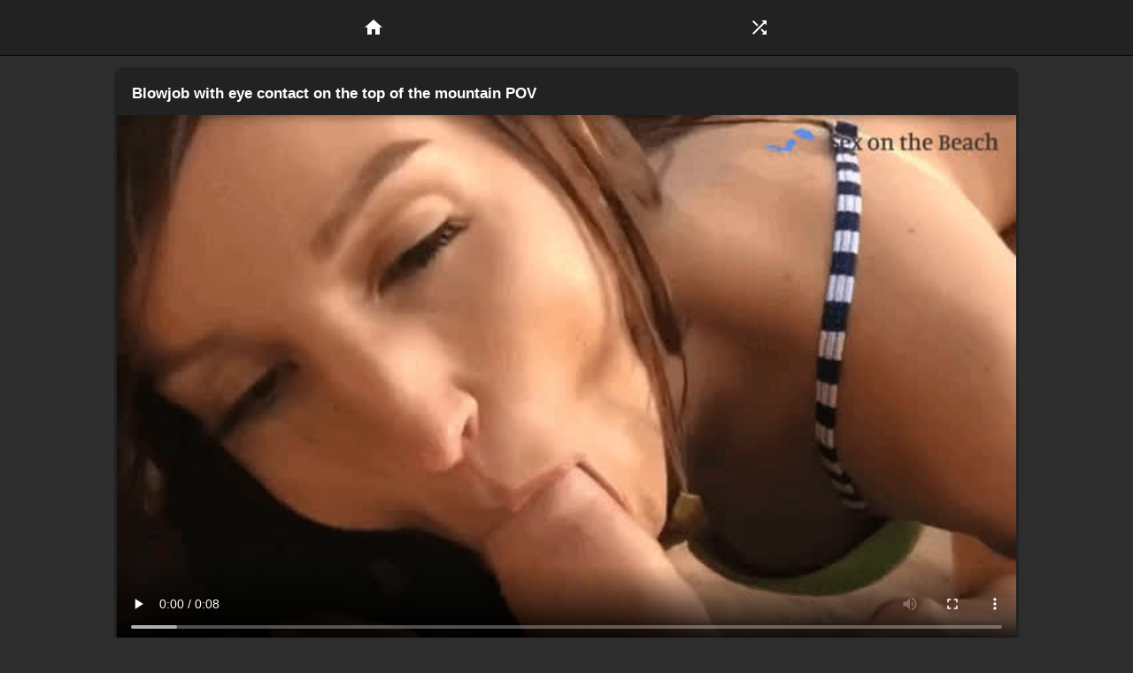

--- FILE ---
content_type: text/html; charset=utf-8
request_url: https://givemeporn.club/clip/blowjob-with-eye-contact-on-the-top-of-the-mountain-pov-383096
body_size: 6659
content:
<!DOCTYPE html>
<html lang="en" xmlns:og="http://ogp.me/ns#">
  <head>
    <title>Blowjob with eye contact on the top of the mountain POV - Porn Clip at GiveMePorn.Club</title>
    <meta charset="utf-8">
      <meta name="theme-color" content="#000" />
      <meta name="viewport" content="width=device-width, initial-scale=1">
        <meta name="description"  content="Infinite short porn clips for Adults. Less than 1 minute porn!" />
        <meta name="keywords" content="xxx, adults, porn, gif, porn videos" />
        <meta name="rating" content="adult" />
        
        <link rel="stylesheet" href="https://givemeporn.club/static/css/normalize.css" />
        <link rel="stylesheet"
              href="https://fonts.googleapis.com/css?family=Material+Icons" />

        <link href="https://givemeporn.club/static/images/favicon.png?v=1" rel="shortcut icon" />
        <link rel="stylesheet" href="https://givemeporn.club/static/css/main.css?v11" />
        <script src="https://unpkg.com/htmx.org@2.0.1" integrity="sha384-QWGpdj554B4ETpJJC9z+ZHJcA/i59TyjxEPXiiUgN2WmTyV5OEZWCD6gQhgkdpB/" crossorigin="anonymous"></script>              
        
    
    <meta property="og:image" content="https://media.givemeporn.club/i/383096.jpg" />
    <meta property="og:video:url" content="https://givemeporn.club/embed/383096" />
    <meta property="og:url" content="https://givemeporn.club/clip/blowjob-with-eye-contact-on-the-top-of-the-mountain-pov-383096" />
    <meta property="og:title" content="Blowjob with eye contact on the top of the mountain POV" />
    <meta property="og:type" content="video" />
    <meta property="og:duration" content="8" />
    <meta property="og:type:type" content="video/mp4" />
    <meta property="og:video:width" content="674" />
    <meta property="og:video:height" content="398" />
    <script type="module" src="https://cdn.jsdelivr.net/npm/@vidstack/player@next/cdn/bundle.js"></script>

<script>
    let load_started = false;
function load_html(video_id) {
    load_started = true;
    var xhttp = new XMLHttpRequest();
    let url = "/load-more/" + "?video_id=" + video_id;
    console.log(url);
    xhttp.open("GET", url, true);
    xhttp.send();
    xhttp.onreadystatechange = function() {
        if (this.readyState == 4 && this.status == 200) {
            document.getElementById("loader").innerHTML += 
                this.responseText;
            load_started = false;
        }
    };
}
      
    function show_tags(element_name){
        let qs = '.' + element_name + ' > a.hidden_tag';
        let show_tags_el = '.' + element_name + ' > a.show_tags';
        const tags =  document.querySelectorAll(qs);
        const show_tags_btn = document.querySelectorAll(show_tags_el)[0];
        show_tags_btn.style.display = 'none';
        console.log(tags);
        tags.forEach((tag) => {
            tag.classList.remove('hidden_tag');
        });
    }
    function isInViewport(element) {
        const rect = element.getBoundingClientRect();
        return (rect.top >= -200 && rect.bottom <= (window.innerHeight || document.documentElement.clientHeight) + 150);
    }
    function isNearViewport(element) {
        const rect = element.getBoundingClientRect();
        return (rect.top > 0 && rect.top < 700);
    }



let scroll_pos = 0;
let ticking = false;
let videos_ids = [383095,383094,383093,383092,383091,383090,383089,383088,383087,383086,383085,383084,383083,383082,383081,383076,383011,383010,383009,382889,382888,382887,382886,382885,382884,382883,382882,382756,382755,382754,382753,382752,382751,382750,382749,382748,382747,382746,382745,382744,382743,382742,382741,382735,382733,382732,382637,382636,382635,382633];

//console.log(videos_ids);
let active_video = 0;

function run_videos(scrollPos, scroll_down) {
    const videos = document.querySelectorAll("video");
    let bottom_div = document.getElementById('bottom');
    let video_started = false;
    if (isInViewport(bottom_div) && load_started == false){
        let last_video = videos[videos.length - 1];
        let video_id = last_video.dataset.id;
        load_html(video_id);
    }
    videos.forEach((video) => {
        //console.log('VIDEO:', video);
        if (isNearViewport(video)) {
            if ( video.readyState < 4 ){
                video.load();
            }
        }
        if (isInViewport(video) && video_started == false) {
            // console.log('Start:', video);
            // video.scrollIntoView();
            console.log('>>', video.paused);
            if (video.paused){
                video.play();
            }
            video_started = true;
        } else {
            // console.log('Pause:', video);
            video.pause();
        }
    });
}

let scroll_down = false;
let scroll_up = false;

function scrollStop (callback, refresh = 100) {

	// Make sure a valid callback was provided
	if (!callback || typeof callback !== 'function') return;

	// Setup scrolling variable
	let isScrolling;

	// Listen for scroll events
	window.addEventListener('scroll', function (event) {

		// Clear our timeout throughout the scroll
		window.clearTimeout(isScrolling);

		// Set a timeout to run after scrolling ends
		isScrolling = setTimeout(callback, refresh);

	}, false);

}


scrollStop(function () {
    
    if (window.scrollY > scroll_pos){
        scroll_down = true;
    } else if (window.scrollY < scroll_pos){
        scroll_up = true;
    }
                          
    scroll_pos = window.scrollY;
    if (!ticking) {
        window.requestAnimationFrame(() => {
            run_videos(scroll_pos, scroll_down);
            
            ticking = false;
        });
        ticking = true;
    }
    
});
//document.addEventListener('scroll', (e) => {

//});

</script>

        
      </head>
      <body>
        <div id="wrapper">
          
          <nav class="top" >
            <a href="/">
              <span class="material-icons">home</span>
            </a>
            <a href="/random/">
              <span class="material-icons">
                shuffle
              </span>
            </a>
            <!-- <a href="#">
                 <span class="material-icons">
                 login
                 </span>
                 </a>- -->
          </nav>
          
          <span id="content">
            
<div class="video-container" id="main-video" >
  
  <div class="player-box" style="">
  <div class="title"><h1><a href="/clip/blowjob-with-eye-contact-on-the-top-of-the-mountain-pov-383096">Blowjob with eye contact on the top of the mountain POV</a></h1></div>
  <div class="video-player-inner">
    <vds-media>
      <vds-video poster="https://media.givemeporn.club/i/383096.jpg" controls>
        <video id="player-383096" data-id="383096" controls data-poster="https://media.givemeporn.club/i/383096.jpg" class="video-player" loop playsinline autoplay preload="auto" width="674" height="398" >
          <source src="https://media.givemeporn.club/i/383096.mp4" type="video/mp4" />
        </video>
      </vds-video>
    </vds-media>
  </div>
  <div class="video-tags">
    <div class="video-info tags-383096">
      
      <a class="category_tag tag" href="/theme/Blowjobs">Blowjobs</a>
      
      
        
           <a class="tag" href="/tag/blowjob">blowjob</a>
        
        
        
      
        
           <a class="tag" href="/tag/outdoor">outdoor</a>
        
        
        
      
        
           <a class="tag" href="/tag/small">small</a>
        
        
        
      
        
        
           <a class="tag show_tags" onclick=show_tags('tags-383096');>...</a>
           <a class="tag hidden_tag" href="/tag/outdoors">outdoors</a>         
        
        
      
        
        
           
           <a class="tag hidden_tag" href="/tag/eye%20contact">eye contact</a>         
        
        
      
        
        
           
           <a class="tag hidden_tag" href="/tag/mountain">mountain</a>         
        
        
      
        
        
           
           <a class="tag hidden_tag" href="/tag/contact">contact</a>         
        
        
      
        
        
           
           <a class="tag hidden_tag" href="/tag/jerkmate">jerkmate</a>         
        
        
      
        
        
           
           <a class="tag hidden_tag" href="/tag/blowjo">blowjo</a>         
        
        
      
    </div>

    <!--
    <div class="main-actions">
      <span class="material-icons ac thumb_up">thumb_up</span>
      <span class="material-icons ac">thumb_down</span>
      <span class="material-icons ac">favorite</span>
    </div>
    <div class="close" id="close" >
      <span class="material-icons ac">cancel</span>
    </div> -->
  </div>
</div>

  
</div>
<div class="container">
  
  <a href="/clip/me-and-my-best-friend-sharing-cock-because-sharing-is-caring-383095" title="me and my best friend sharing cock because sharing is caring">
    <img src="https://media.givemeporn.club/k/383095.jpg"  loading="lazy" alt="me and my best friend sharing cock because sharing is caring : video clip" width="140px" height="250px" />
  </a>
  
  <a href="/clip/she-gets-the-job-done-383094" title="She gets the job done.">
    <img src="https://media.givemeporn.club/k/383094.jpg"  loading="lazy" alt="She gets the job done. : video clip" width="140px" height="250px" />
  </a>
  
  <a href="/clip/warm-wet-mouth-383093" title="Warm wet mouth">
    <img src="https://media.givemeporn.club/h/383093.jpg"  loading="lazy" alt="Warm wet mouth : video clip" width="139px" height="250px" />
  </a>
  
  <a href="/clip/hard-cock-always-tastes-so-good-383092" title="hard cock always tastes so good">
    <img src="https://media.givemeporn.club/w/383092.jpg"  loading="lazy" alt="hard cock always tastes so good : video clip" width="444px" height="250px" />
  </a>
  
  <a href="/clip/giving-the-ball-love-is-important-383091" title="Giving the ball love is important">
    <img src="https://media.givemeporn.club/q/383091.jpg"  loading="lazy" alt="Giving the ball love is important : video clip" width="140px" height="250px" />
  </a>
  
  <a href="/clip/she-knows-very-well-how-to-get-her-mouth-fucked-383090" title="She knows very well how to get her mouth fucked🥵💦">
    <img src="https://media.givemeporn.club/u/383090.jpg"  loading="lazy" alt="She knows very well how to get her mouth fucked🥵💦 : video clip" width="140px" height="250px" />
  </a>
  
  <a href="/clip/she-joying-the-bbc-383089" title="She joying the bbc">
    <img src="https://media.givemeporn.club/q/383089.jpg"  loading="lazy" alt="She joying the bbc : video clip" width="152px" height="250px" />
  </a>
  
  <a href="/clip/i-love-sucking-dick-in-the-car-on-the-first-date-383088" title="I love sucking dick in the car on the first date!">
    <img src="https://media.givemeporn.club/f/383088.jpg"  loading="lazy" alt="I love sucking dick in the car on the first date! : video clip" width="444px" height="250px" />
  </a>
  
  <a href="/clip/soffie-valdez-sucking-dick-in-an-alley-383087" title="Soffie Valdez sucking dick in an alley">
    <img src="https://media.givemeporn.club/s/383087.jpg"  loading="lazy" alt="Soffie Valdez sucking dick in an alley : video clip" width="443px" height="250px" />
  </a>
  
  <a href="/clip/i-m-looking-for-a-dick-to-fill-my-mouth-volunteers-383086" title="I&#x27;m looking for a dick to fill my mouth. Volunteers?">
    <img src="https://media.givemeporn.club/z/383086.jpg"  loading="lazy" alt="I&#x27;m looking for a dick to fill my mouth. Volunteers? : video clip" width="444px" height="250px" />
  </a>
  
  <a href="/clip/every-guy-here-deserves-to-get-his-dick-sucked-like-this-383085" title="Every guy here deserves to get his dick sucked like this">
    <img src="https://media.givemeporn.club/q/383085.jpg"  loading="lazy" alt="Every guy here deserves to get his dick sucked like this : video clip" width="444px" height="250px" />
  </a>
  
  <a href="/clip/ill-open-my-mouth-after-to-show-you-i-swallowed-every-last-drop-383084" title="I’ll open my mouth after to show you I swallowed every last drop">
    <img src="https://media.givemeporn.club/k/383084.jpg"  loading="lazy" alt="I’ll open my mouth after to show you I swallowed every last drop : video clip" width="444px" height="250px" />
  </a>
  
  <a href="/clip/he-empties-his-balls-in-her-mouth-she-swallows-it-whole-383083" title="He empties his balls in her mouth, she swallows it whole">
    <img src="https://media.givemeporn.club/b/383083.jpg"  loading="lazy" alt="He empties his balls in her mouth, she swallows it whole : video clip" width="444px" height="250px" />
  </a>
  
  <a href="/clip/swallowing-like-a-good-girl-and-then-sucking-the-life-and-every-last-drop-while-husband-watches-383082" title="Swallowing like a good girl and then sucking the life and every last drop while husband watches.">
    <img src="https://media.givemeporn.club/x/383082.jpg"  loading="lazy" alt="Swallowing like a good girl and then sucking the life and every last drop while husband watches. : video clip" width="444px" height="250px" />
  </a>
  
  <a href="/clip/lc-wants-every-last-drop-383081" title="LC wants every last drop!">
    <img src="https://media.givemeporn.club/i/383081.jpg"  loading="lazy" alt="LC wants every last drop! : video clip" width="250px" height="250px" />
  </a>
  
  <a href="/clip/throat-goat-383076" title="Throat GOAT">
    <img src="https://media.givemeporn.club/i/383076.jpg"  loading="lazy" alt="Throat GOAT : video clip" width="147px" height="250px" />
  </a>
  
  <a href="/clip/look-how-happy-i-am-cim-oc-383011" title="Look how happy I am CIM (OC)">
    <img src="https://media.givemeporn.club/r/383011.jpg"  loading="lazy" alt="Look how happy I am CIM (OC) : video clip" width="444px" height="250px" />
  </a>
  
  <a href="/clip/alanna-ackerman-finishes-him-using-her-perfect-tits-383010" title="Alanna Ackerman finishes him using her perfect tits">
    <img src="https://media.givemeporn.club/w/383010.jpg"  loading="lazy" alt="Alanna Ackerman finishes him using her perfect tits : video clip" width="444px" height="250px" />
  </a>
  
  <a href="/clip/babe-drains-balls-till-the-last-drop-383009" title="Babe drains balls till the last drop">
    <img src="https://media.givemeporn.club/p/383009.jpg"  loading="lazy" alt="Babe drains balls till the last drop : video clip" width="444px" height="250px" />
  </a>
  
  <a href="/clip/getting-throat-fucked-obviously-makes-me-smile-382889" title="Getting throat fucked obviously makes me smile">
    <img src="https://media.givemeporn.club/d/382889.jpg"  loading="lazy" alt="Getting throat fucked obviously makes me smile : video clip" width="444px" height="250px" />
  </a>
  
  <a href="/clip/slobbing-and-deepthroating-382888" title="Slobbing and deepthroating">
    <img src="https://media.givemeporn.club/m/382888.jpg"  loading="lazy" alt="Slobbing and deepthroating : video clip" width="441px" height="250px" />
  </a>
  
  <a href="/clip/always-ready-to-suck-it-in-a-car-382887" title="Always ready to suck it in a car">
    <img src="https://media.givemeporn.club/h/382887.jpg"  loading="lazy" alt="Always ready to suck it in a car : video clip" width="444px" height="250px" />
  </a>
  
  <a href="/clip/i-want-it-so-bad-i-m-willing-to-share-382886" title="I want it so bad I&#x27;m willing to share">
    <img src="https://media.givemeporn.club/i/382886.jpg"  loading="lazy" alt="I want it so bad I&#x27;m willing to share : video clip" width="140px" height="250px" />
  </a>
  
  <a href="/clip/hungry-for-bwc-382885" title="Hungry for BWC">
    <img src="https://media.givemeporn.club/i/382885.jpg"  loading="lazy" alt="Hungry for BWC : video clip" width="444px" height="250px" />
  </a>
  
  <a href="/clip/me-40-sucking-a-hard-cock-in-a-classy-dress-and-heels-382884" title="me (40) sucking a hard cock in a classy dress and heels">
    <img src="https://media.givemeporn.club/q/382884.jpg"  loading="lazy" alt="me (40) sucking a hard cock in a classy dress and heels : video clip" width="140px" height="250px" />
  </a>
  
  <a href="/clip/good-little-cock-sucker-382883" title="Good little cock sucker..">
    <img src="https://media.givemeporn.club/q/382883.jpg"  loading="lazy" alt="Good little cock sucker.. : video clip" width="444px" height="250px" />
  </a>
  
  <a href="/clip/how-does-that-feel-in-my-throat-382882" title="How does that feel in my throat?">
    <img src="https://media.givemeporn.club/q/382882.jpg"  loading="lazy" alt="How does that feel in my throat? : video clip" width="151px" height="250px" />
  </a>
  
  <a href="/clip/deepthroat-is-the-answer-for-hot-brunette-milf-382756" title="Deepthroat is the answer for hot brunette MILF">
    <img src="https://media.givemeporn.club/a/382756.jpg"  loading="lazy" alt="Deepthroat is the answer for hot brunette MILF : video clip" width="375px" height="250px" />
  </a>
  
  <a href="/clip/paige-owens-cheating-wife-sucking-bbc-382755" title="[Paige Owens] Cheating Wife Sucking BBC">
    <img src="https://media.givemeporn.club/m/382755.jpg"  loading="lazy" alt="[Paige Owens] Cheating Wife Sucking BBC : video clip" width="444px" height="250px" />
  </a>
  
  <a href="/clip/huge-dick-382754" title="Huge dick">
    <img src="https://media.givemeporn.club/y/382754.jpg"  loading="lazy" alt="Huge dick : video clip" width="444px" height="250px" />
  </a>
  
  <a href="/clip/now-just-need-someone-behind-me-382753" title="Now just need someone behind me">
    <img src="https://media.givemeporn.club/l/382753.jpg"  loading="lazy" alt="Now just need someone behind me : video clip" width="140px" height="250px" />
  </a>
  
  <a href="/clip/sucked-his-dick-outside-on-the-balcony-382752" title="Sucked his dick outside on the balcony!!!">
    <img src="https://media.givemeporn.club/j/382752.jpg"  loading="lazy" alt="Sucked his dick outside on the balcony!!! : video clip" width="444px" height="250px" />
  </a>
  
  <a href="/clip/cant-wait-for-this-weeks-friday-dick-382751" title="Can’t wait for this week’s Friday dick">
    <img src="https://media.givemeporn.club/u/382751.jpg"  loading="lazy" alt="Can’t wait for this week’s Friday dick : video clip" width="444px" height="250px" />
  </a>
  
  <a href="/clip/im-in-love-by-showing-my-skill-382750" title="im in love by showing my skill">
    <img src="https://media.givemeporn.club/n/382750.jpg"  loading="lazy" alt="im in love by showing my skill : video clip" width="140px" height="250px" />
  </a>
  
  <a href="/clip/use-my-throat-and-cover-me-in-cum-382749" title="Use my throat and cover me in cum">
    <img src="https://media.givemeporn.club/u/382749.jpg"  loading="lazy" alt="Use my throat and cover me in cum : video clip" width="140px" height="250px" />
  </a>
  
  <a href="/clip/i-absolutely-love-getting-my-throat-fucked-382748" title="I absolutely love getting my throat fucked!">
    <img src="https://media.givemeporn.club/d/382748.jpg"  loading="lazy" alt="I absolutely love getting my throat fucked! : video clip" width="140px" height="250px" />
  </a>
  
  <a href="/clip/i-try-to-suck-dick-every-single-day-cause-i-love-it-382747" title="I try to suck dick every single day cause I love it 😋">
    <img src="https://media.givemeporn.club/k/382747.jpg"  loading="lazy" alt="I try to suck dick every single day cause I love it 😋 : video clip" width="444px" height="250px" />
  </a>
  
  <a href="/clip/need-to-suck-on-that-smooth-cock-daily-382746" title="Need to suck on that smooth cock daily">
    <img src="https://media.givemeporn.club/u/382746.jpg"  loading="lazy" alt="Need to suck on that smooth cock daily : video clip" width="140px" height="250px" />
  </a>
  
  <a href="/clip/i-looove-going-fast-on-him-382745" title="I looove going fast on him">
    <img src="https://media.givemeporn.club/y/382745.jpg"  loading="lazy" alt="I looove going fast on him : video clip" width="444px" height="250px" />
  </a>
  
  <a href="/clip/a-casual-night-at-our-home-oc-382744" title="a casual night at our home [OC]">
    <img src="https://media.givemeporn.club/n/382744.jpg"  loading="lazy" alt="a casual night at our home [OC] : video clip" width="140px" height="250px" />
  </a>
  
  <a href="/clip/suckin-dick-is-my-favorite-pastime-382743" title="Suckin dick is my favorite pastime : )">
    <img src="https://media.givemeporn.club/r/382743.jpg"  loading="lazy" alt="Suckin dick is my favorite pastime : ) : video clip" width="133px" height="250px" />
  </a>
  
  <a href="/clip/woh-where-did-the-cum-go-382742" title="woh!! where did the cum go?....">
    <img src="https://media.givemeporn.club/r/382742.jpg"  loading="lazy" alt="woh!! where did the cum go?.... : video clip" width="441px" height="250px" />
  </a>
  
  <a href="/clip/pulsating-as-he-unloads-in-my-mouth-382741" title="Pulsating as he unloads in my mouth">
    <img src="https://media.givemeporn.club/r/382741.jpg"  loading="lazy" alt="Pulsating as he unloads in my mouth : video clip" width="140px" height="250px" />
  </a>
  
  <a href="/clip/julia-ann-never-shows-any-mercy-382735" title="Julia Ann never shows any mercy">
    <img src="https://media.givemeporn.club/y/382735.jpg"  loading="lazy" alt="Julia Ann never shows any mercy : video clip" width="444px" height="250px" />
  </a>
  
  <a href="/clip/huge-titty-goth-the-best-ever-382733" title="Huge Titty Goth The Best Ever ❤️❤️❤️">
    <img src="https://media.givemeporn.club/g/382733.jpg"  loading="lazy" alt="Huge Titty Goth The Best Ever ❤️❤️❤️ : video clip" width="444px" height="250px" />
  </a>
  
  <a href="/clip/my-mouth-was-made-for-pleasing-cock-382732" title="My Mouth was made for Pleasing Cock">
    <img src="https://media.givemeporn.club/l/382732.jpg"  loading="lazy" alt="My Mouth was made for Pleasing Cock : video clip" width="140px" height="250px" />
  </a>
  
  <a href="/clip/i-love-making-him-cum-with-my-hand-382637" title="I love making him cum with my hand">
    <img src="https://media.givemeporn.club/z/382637.jpg"  loading="lazy" alt="I love making him cum with my hand : video clip" width="140px" height="250px" />
  </a>
  
  <a href="/clip/trying-not-to-get-cum-in-my-hair-before-bed-last-night-lol-382636" title="Trying not to get cum in my hair before bed last night lol">
    <img src="https://media.givemeporn.club/s/382636.jpg"  loading="lazy" alt="Trying not to get cum in my hair before bed last night lol : video clip" width="444px" height="250px" />
  </a>
  
  <a href="/clip/her-labour-gets-awarded-with-thick-ropes-382635" title="Her labour gets awarded with thick ropes">
    <img src="https://media.givemeporn.club/c/382635.jpg"  loading="lazy" alt="Her labour gets awarded with thick ropes : video clip" width="444px" height="250px" />
  </a>
  
  <a href="/clip/i-make-him-spurt-after-sucking-on-his-spot-fm-382633" title="I make him spurt after sucking on his spot 😈🤤💦🍆[FM]">
    <img src="https://media.givemeporn.club/i/382633.jpg"  loading="lazy" alt="I make him spurt after sucking on his spot 😈🤤💦🍆[FM] : video clip" width="444px" height="250px" />
  </a>
  
</div>
<p style="font-size:10px;"></p>

    <!--
    <div id="loader"></div>
    <div id="bottom" class="video-container">
      <img src="https://givemeporn.club/static//images/spinner.png" />
    </div>
    -->

          </span>
        </div>
        <footer>
          <a href="https://givemeporn.club"><img src="https://givemeporn.club/static/images/favicon.png" width="50px" /></a> <br />
          DMCA requests: <a href="/cdn-cgi/l/email-protection" class="__cf_email__" data-cfemail="bad7c0c28a8a8bfacad794d7df">[email&#160;protected]</a><br />
            <a rel="noopener" href="https://t.me/joinchat/QM_KsaVAJBc3MWZi" target="_blank">Join Our Private Telegram Channel</a>
            <br />
            Checkout new alpha version of the GMP: <a href="https://gmp.lol/">GMP.LOL</a>
        </footer>
        <script data-cfasync="false" src="/cdn-cgi/scripts/5c5dd728/cloudflare-static/email-decode.min.js"></script><script src="https://givemeporn.club/static/js/handlebars.js"></script>
        <script src="https://givemeporn.club/static/js/native.history.js"></script>

        
        <script type="text/javascript">
 new Image().src = "//counter.yadro.ru/hit?r"+escape(document.referrer)+((typeof(screen)=="undefined")?"":";s"+screen.width+"*"+screen.height+"*"+(screen.colorDepth?screen.colorDepth:screen.pixelDepth))+";u"+escape(document.URL)+";h"+escape(document.title.substring(0,150))+";"+Math.random();
</script>

        
        <script id="video-template" type="text/html">
          <div class="video-container">
            <video id="player-{{ pk }}" controls poster="{{ poster }}" class="video-player" loop playsinline autoplay width="{{ w }}" height="{{ h }}" >
              <source src="{{ video_url }}" type="video/mp4" />
            </video>
          </div>
          <h1>{{ title }}</h1>
          {{#each category}}
          <a class="l" href="/theme/{{ name }}">{{ name }}</a> 
          {{/each}}
          <div class="container">
            {{#each videos}}
            <a _onclick="event.preventDefault(); user_click('{{ title }}', '{{ url }}');" href="{{ url }}" title="{{ title }}" >
              <img src="{{ poster }}" height="auto" width="100%" alt="{{ title }}" />
            </a>
            {{/each}}
          </div>
        </script>
        <script>
          (function(window,undefined){
          History.Adapter.bind(window, 'statechange', function(){ 
	  let State = History.getState();
          url_to_app_state();
          });
          })(window);
        </script>
        
      <script defer src="https://static.cloudflareinsights.com/beacon.min.js/vcd15cbe7772f49c399c6a5babf22c1241717689176015" integrity="sha512-ZpsOmlRQV6y907TI0dKBHq9Md29nnaEIPlkf84rnaERnq6zvWvPUqr2ft8M1aS28oN72PdrCzSjY4U6VaAw1EQ==" data-cf-beacon='{"version":"2024.11.0","token":"1c2f0813d5c647e39f85a5382dbccef8","r":1,"server_timing":{"name":{"cfCacheStatus":true,"cfEdge":true,"cfExtPri":true,"cfL4":true,"cfOrigin":true,"cfSpeedBrain":true},"location_startswith":null}}' crossorigin="anonymous"></script>
</body>
    </html>


--- FILE ---
content_type: application/javascript; charset=utf-8
request_url: https://cdn.jsdelivr.net/npm/@vidstack/player@next/cdn/bundle.js
body_size: 29038
content:
var Cr=Object.defineProperty;var Sr=Object.getOwnPropertyDescriptor;var a=(i,t,e,r)=>{for(var s=r>1?void 0:r?Sr(t,e):t,n=i.length-1,o;n>=0;n--)(o=i[n])&&(s=(r?o(t,e,s):o(s))||s);return r&&s&&Cr(t,e,s),s};var qt,Ze=window,Le=Ze.trustedTypes,bi=Le?Le.createPolicy("lit-html",{createHTML:i=>i}):void 0,K=`lit$${(Math.random()+"").slice(9)}$`,It="?"+K,xr=`<${It}>`,Me=document,Fe=(i="")=>Me.createComment(i),qe=i=>i===null||typeof i!="object"&&typeof i!="function",Mi=Array.isArray,_i=i=>Mi(i)||typeof i?.[Symbol.iterator]=="function",Ne=/<(?:(!--|\/[^a-zA-Z])|(\/?[a-zA-Z][^>\s]*)|(\/?$))/g,Ei=/-->/g,wi=/>/g,ne=RegExp(`>|[ 	
\f\r](?:([^\\s"'>=/]+)([ 	
\f\r]*=[ 	
\f\r]*(?:[^ 	
\f\r"'\`<>=]|("|')|))|$)`,"g"),Ci=/'/g,Si=/"/g,Ti=/^(?:script|style|textarea|title)$/i,ki=i=>(t,...e)=>({me:i,strings:t,values:e}),x=ki(1),ds=ki(2),Y=Symbol.for("lit-noChange"),S=Symbol.for("lit-nothing"),xi=new WeakMap,Pi=(i,t,e)=>{var r,s;let n=(r=e?.renderBefore)!==null&&r!==void 0?r:t,o=n.xr;if(o===void 0){let u=(s=e?.renderBefore)!==null&&s!==void 0?s:null;n.xr=o=new ee(t.insertBefore(Fe(),u),u,void 0,e??{})}return o.w(i),o},xe=Me.createTreeWalker(Me,129,null,!1),Ri=(i,t)=>{let e=i.length-1,r=[],s,n=t===2?"<svg>":"",o=Ne;for(let c=0;c<e;c++){let h=i[c],E,f,w=-1,T=0;for(;T<h.length&&(o.lastIndex=T,f=o.exec(h),f!==null);)T=o.lastIndex,o===Ne?f[1]==="!--"?o=Ei:f[1]!==void 0?o=wi:f[2]!==void 0?(Ti.test(f[2])&&(s=RegExp("</"+f[2],"g")),o=ne):f[3]!==void 0&&(o=ne):o===ne?f[0]===">"?(o=s??Ne,w=-1):f[1]===void 0?w=-2:(w=o.lastIndex-f[2].length,E=f[1],o=f[3]===void 0?ne:f[3]==='"'?Si:Ci):o===Si||o===Ci?o=ne:o===Ei||o===wi?o=Ne:(o=ne,s=void 0);let G=o===ne&&i[c+1].startsWith("/>")?" ":"";n+=o===Ne?h+xr:w>=0?(r.push(E),h.slice(0,w)+"$lit$"+h.slice(w)+K+G):h+K+(w===-2?(r.push(void 0),c):G)}let u=n+(i[e]||"<?>")+(t===2?"</svg>":"");if(!Array.isArray(i)||!i.hasOwnProperty("raw"))throw Error("invalid template strings array");return[bi!==void 0?bi.createHTML(u):u,r]},oe=class{constructor({strings:t,me:e},r){let s;this.parts=[];let n=0,o=0,u=t.length-1,c=this.parts,[h,E]=Ri(t,e);if(this.el=oe.createElement(h,r),xe.currentNode=this.el.content,e===2){let f=this.el.content,w=f.firstChild;w.remove(),f.append(...w.childNodes)}for(;(s=xe.nextNode())!==null&&c.length<u;){if(s.nodeType===1){if(s.hasAttributes()){let f=[];for(let w of s.getAttributeNames())if(w.endsWith("$lit$")||w.startsWith(K)){let T=E[o++];if(f.push(w),T!==void 0){let G=s.getAttribute(T.toLowerCase()+"$lit$").split(K),Se=/([.?@])?(.*)/.exec(T);c.push({type:1,index:n,name:Se[2],strings:G,ctor:Se[1]==="."?tt:Se[1]==="?"?it:Se[1]==="@"?rt:le})}else c.push({type:6,index:n})}for(let w of f)s.removeAttribute(w)}if(Ti.test(s.tagName)){let f=s.textContent.split(K),w=f.length-1;if(w>0){s.textContent=Le?Le.emptyScript:"";for(let T=0;T<w;T++)s.append(f[T],Fe()),xe.nextNode(),c.push({type:2,index:++n});s.append(f[w],Fe())}}}else if(s.nodeType===8)if(s.data===It)c.push({type:2,index:n});else{let f=-1;for(;(f=s.data.indexOf(K,f+1))!==-1;)c.push({type:7,index:n}),f+=K.length-1}n++}}static createElement(t,e){let r=Me.createElement("template");return r.innerHTML=t,r}};function ae(i,t,e=i,r){var s,n,o,u;if(t===Y)return t;let c=r!==void 0?(s=e.hi)===null||s===void 0?void 0:s[r]:e.Pr,h=qe(t)?void 0:t.nt;return c?.constructor!==h&&((n=c?.pi)===null||n===void 0||n.call(c,!1),h===void 0?c=void 0:(c=new h(i),c.ot(i,e,r)),r!==void 0?((o=(u=e).hi)!==null&&o!==void 0?o:u.hi=[])[r]=c:e.Pr=c),c!==void 0&&(t=ae(i,c.Lr(i,t.values),c,r)),t}var et=class{constructor(t,e){this.v=[],this.x=void 0,this.vi=t,this.d=e}get parentNode(){return this.d.parentNode}get E(){return this.d.E}p(t){var e;let{el:{content:r},parts:s}=this.vi,n=((e=t?.creationScope)!==null&&e!==void 0?e:Me).importNode(r,!0);xe.currentNode=n;let o=xe.nextNode(),u=0,c=0,h=s[0];for(;h!==void 0;){if(u===h.index){let E;h.type===2?E=new ee(o,o.nextSibling,this,t):h.type===1?E=new h.ctor(o,h.name,h.strings,this,t):h.type===6&&(E=new st(o,this,t)),this.v.push(E),h=s[++c]}u!==h?.index&&(o=xe.nextNode(),u++)}return n}m(t){let e=0;for(let r of this.v)r!==void 0&&(r.strings!==void 0?(r.w(t,r,e),e+=r.strings.length-2):r.w(t[e])),e++}},ee=class{constructor(t,e,r,s){var n;this.type=2,this.n=S,this.x=void 0,this.G=t,this.te=e,this.d=r,this.options=s,this.mi=(n=s?.isConnected)===null||n===void 0||n}get E(){var t,e;return(e=(t=this.d)===null||t===void 0?void 0:t.E)!==null&&e!==void 0?e:this.mi}get parentNode(){let t=this.G.parentNode,e=this.d;return e!==void 0&&t.nodeType===11&&(t=e.parentNode),t}get startNode(){return this.G}get endNode(){return this.te}w(t,e=this){t=ae(this,t,e),qe(t)?t===S||t==null||t===""?(this.n!==S&&this.fe(),this.n=S):t!==this.n&&t!==Y&&this.$(t):t.me!==void 0?this.T(t):t.nodeType!==void 0?this.k(t):_i(t)?this.O(t):this.$(t)}S(t,e=this.te){return this.G.parentNode.insertBefore(t,e)}k(t){this.n!==t&&(this.fe(),this.n=this.S(t))}$(t){this.n!==S&&qe(this.n)?this.G.nextSibling.data=t:this.k(Me.createTextNode(t)),this.n=t}T(t){var e;let{values:r,me:s}=t,n=typeof s=="number"?this.Tr(t):(s.el===void 0&&(s.el=oe.createElement(s.h,this.options)),s);if(((e=this.n)===null||e===void 0?void 0:e.vi)===n)this.n.m(r);else{let o=new et(n,this),u=o.p(this.options);o.m(r),this.k(u),this.n=o}}Tr(t){let e=xi.get(t.strings);return e===void 0&&xi.set(t.strings,e=new oe(t)),e}O(t){Mi(this.n)||(this.n=[],this.fe());let e=this.n,r,s=0;for(let n of t)s===e.length?e.push(r=new ee(this.S(Fe()),this.S(Fe()),this,this.options)):r=e[s],r.w(n),s++;s<e.length&&(this.fe(r&&r.te.nextSibling,s),e.length=s)}fe(t=this.G.nextSibling,e){var r;for((r=this.oe)===null||r===void 0||r.call(this,!1,!0,e);t&&t!==this.te;){let s=t.nextSibling;t.remove(),t=s}}setConnected(t){var e;this.d===void 0&&(this.mi=t,(e=this.oe)===null||e===void 0||e.call(this,t))}},le=class{constructor(t,e,r,s,n){this.type=1,this.n=S,this.x=void 0,this.element=t,this.name=e,this.d=s,this.options=n,r.length>2||r[0]!==""||r[1]!==""?(this.n=Array(r.length-1).fill(new String),this.strings=r):this.n=S}get tagName(){return this.element.tagName}get E(){return this.d.E}w(t,e=this,r,s){let n=this.strings,o=!1;if(n===void 0)t=ae(this,t,e,0),o=!qe(t)||t!==this.n&&t!==Y,o&&(this.n=t);else{let u=t,c,h;for(t=n[0],c=0;c<n.length-1;c++)h=ae(this,u[r+c],e,c),h===Y&&(h=this.n[c]),o||(o=!qe(h)||h!==this.n[c]),h===S?t=S:t!==S&&(t+=(h??"")+n[c+1]),this.n[c]=h}o&&!s&&this.P(t)}P(t){t===S?this.element.removeAttribute(this.name):this.element.setAttribute(this.name,t??"")}},tt=class extends le{constructor(){super(...arguments),this.type=3}P(t){this.element[this.name]=t===S?void 0:t}},Lr=Le?Le.emptyScript:"",it=class extends le{constructor(){super(...arguments),this.type=4}P(t){t&&t!==S?this.element.setAttribute(this.name,Lr):this.element.removeAttribute(this.name)}},rt=class extends le{constructor(t,e,r,s,n){super(t,e,r,s,n),this.type=5}w(t,e=this){var r;if((t=(r=ae(this,t,e,0))!==null&&r!==void 0?r:S)===Y)return;let s=this.n,n=t===S&&s!==S||t.capture!==s.capture||t.once!==s.once||t.passive!==s.passive,o=t!==S&&(s===S||n);n&&this.element.removeEventListener(this.name,this,s),o&&this.element.addEventListener(this.name,this,t),this.n=t}handleEvent(t){var e,r;typeof this.n=="function"?this.n.call((r=(e=this.options)===null||e===void 0?void 0:e.host)!==null&&r!==void 0?r:this.element,t):this.n.handleEvent(t)}},st=class{constructor(t,e,r){this.element=t,this.type=6,this.x=void 0,this.d=e,this.options=r}get E(){return this.d.E}w(t){ae(this,t)}},Di={A:"$lit$",M:K,C:It,L:1,R:Ri,D:et,V:_i,I:ae,H:ee,N:le,U:it,B:rt,F:tt,W:st},Li=Ze.litHtmlPolyfillSupport;Li?.(oe,ee),((qt=Ze.litHtmlVersions)!==null&&qt!==void 0?qt:Ze.litHtmlVersions=[]).push("2.3.1");var _e=i=>i??S;var de=Mr;function Mr(i,t,e){var r=null,s=null,n=function(){r&&(clearTimeout(r),s=null,r=null)},o=function(){var c=s;n(),c&&c()},u=function(){if(!t)return i.apply(this,arguments);var c=this,h=arguments,E=e&&!r;if(n(),s=function(){i.apply(c,h)},r=setTimeout(function(){if(r=null,!E){var f=s;return s=null,f()}},t),E)return s()};return u.cancel=n,u.flush=o,u}var Ie=_r;function _r(i,t,e){var r=null,s=null,n=e&&e.leading,o=e&&e.trailing;n==null&&(n=!0),o==null&&(o=!n),n==!0&&(o=!1);var u=function(){r&&(clearTimeout(r),r=null)},c=function(){var E=s;u(),E&&E()},h=function(){var E=n&&!r,f=this,w=arguments;if(s=function(){return i.apply(f,w)},r||(r=setTimeout(function(){if(r=null,o)return s()},t)),E)return E=!1,s()};return h.cancel=u,h.flush=c,h}function C(i,t,e,r){return i.addEventListener(t,e,r),()=>{i.removeEventListener(t,e,r)}}function Bt(i,t){return t.some(e=>i?.type.includes(e)??!1)}function Ni(i){return Bt(i,["pointer"])}function jt(i){return Bt(i,["touch"])}function Fi(i){return Bt(i,["click","mouse"])}var g=class{constructor(){this.s=this.s??[]}add(...i){i&&i.forEach(t=>{this.s.push(t)})}empty(){this.s.forEach(i=>i()),this.s=[]}};function p(i,t,e,r){let s;function n(){s||(s=C(r?.target??i,t,e,r))}n(),i.addController({hostConnected(){n()},hostDisconnected(){s?.(),s=void 0}})}var dt=class extends CustomEvent{constructor(i,t={}){super(i,t),this.triggerEvent=t.triggerEvent,this.hasOwnProperty("originEvent")||Object.defineProperties(this,{originEvent:{get(){return nt(this)??this}},isOriginTrusted:{get(){return nt(this)?.isTrusted??!1}}})}get originEvent(){return nt(this)??this}get isOriginTrusted(){return this.originEvent?.isTrusted??!1}};function l(i,t={}){return new dt(i,t)}function nt(i){let t=i.triggerEvent;for(;t&&t.triggerEvent;)t=t.triggerEvent;return t}function M(i,t){(nt(i)??i).triggerEvent=t}function Ue(i,t){if(t.bubbles&&t.composed)return;let e=new dt(t.type,{triggerEvent:t.triggerEvent??t,detail:t.detail,bubbles:t.bubbles,cancelable:t.cancelable,composed:t.composed});i.dispatchEvent(e)}var lt=new Map,Tr=class{constructor(i,t,e){this.i=i,this.initialValue=t,this.at=e,this.ut=[],i.addController({hostConnected:()=>{this.kr()},hostDisconnected:()=>{delete this.i[this.id]}})}get id(){return this.at.id}get value(){return this.i[this.id]??this.initialValue}get registered(){return this.id in this.i}kr(){if(this.id in this.i)return;let i=t=>{this.i[this.id]=t,this.ut?.forEach(e=>e(t)),this.ut=void 0};if(this.i.dispatchEvent(l("vds-context-consumer-connect",{bubbles:!0,composed:!0,detail:{id:this.id,setValue:i}})),!this.registered){let t=lt.get(this.id)??[];t.push({host:this.i,setValue:i}),lt.set(this.id,t)}}whenRegistered(i){if(this.registered){i(this.value);return}this.ut?.push(i)}};function kr(i,t){let e=lt.get(i)??[],r=e.filter(({host:s})=>t.contains(s));return lt.set(i,e.filter(({host:s})=>!t.contains(s))),r}var Pr=class{constructor(i,t,e){this.i=i,this.Hn=t,this.at=e,this.fi=new g,this.ht=t(),i.addController({hostConnected:this.start.bind(this),hostDisconnected:this.stop.bind(this)})}get id(){return this.at.id}get value(){return this.ht}start(){let i=C(this.i,"vds-context-consumer-connect",this.Rr.bind(this));for(let t of kr(this.id,this.i))t.setValue(this.ht);this.fi.add(i)}stop(){this.fi.empty()}Rr(i){let t=i.detail;t.id===this.id&&(i.stopImmediatePropagation(),t.setValue(this.ht))}};function ke(i){let t=Symbol("@vidstack/context");return{id:t,consume(e){return new Tr(e,i(),{id:t})},provide(e){return new Pr(e,i,{id:t})}}}function Ut(i){return typeof i?.id=="symbol"&&i.id.description==="@vidstack/context"}function qi(i){return _e(i===""||i==="undefined"?void 0:i)}function H(...i){}function Rr(i,t){return i!=i?t==t:i!==t||i&&typeof i=="object"||typeof i=="function"}function Gt(i){return i===null}function v(i){return typeof i>"u"}function D(i){return Gt(i)||v(i)}function ie(i){return typeof i=="number"&&!Number.isNaN(i)}function q(i){return typeof i=="string"}function j(i){return typeof i=="function"}function Ii(i){return Array.isArray(i)}var ot=new Map,at=new Map;function Dr(i,t,e){for(let{host:r,callback:s}of Array.from(ot.get(t)??[]))r!==i&&r.contains(i)&&s(i,e)}function Ar(i,t){return Array.from(at.get(t)??[]).filter(({element:e})=>i!==e&&i.contains(e))}function Pe(i,t,e){let r={host:i,callback:e};i.addController({hostConnected:()=>{for(let{element:s,onDisconnect:n}of Ar(i,t))e(s,n);ot.set(t,(ot.get(t)??new Set).add(r))},hostDisconnected:()=>{ot.get(t)?.delete(r)}})}function ct(i,t,e={}){let r=e.register,s=new g,n=u=>{s.add(u)},o={element:i,onDisconnect:n};i.addController({hostConnected(){let u=l(t,{bubbles:!0,composed:!0,detail:o});i.dispatchEvent(u),r&&(at.set(r,(at.get(r)??new Set).add(o)),Dr(i,r,n))},hostDisconnected(){s.empty(),r&&at.get(r)?.delete(o)}})}var W=typeof window<"u",ut=W?window.navigator?.userAgent.toLowerCase():"",Wt=/iphone|ipad|ipod|ios|CriOS|FxiOS/.test(ut),bs=/android/.test(ut);var Es=W&&/(iPhone|iPod)/gi.test(window.navigator?.platform),ws=/firefox/.test(ut),Vr=W&&!!window.chrome,Cs=W&&!Vr&&(window.safari||Wt||/(apple|safari)/.test(ut)),Ss=W&&window.location.protocol!=="file:"?`${window.location.protocol}//${window.location.hostname}`:void 0;function Hr(){return W&&!v(screen.orientation)&&j(screen.orientation.lock)&&j(screen.orientation.unlock)}function Or(){return window?.MediaSource??window?.WebKitMediaSource}function Nr(){return window?.SourceBuffer??window?.WebKitSourceBuffer}function zt(){let i=Or();if(v(i))return!1;let t=i&&j(i.isTypeSupported)&&i.isTypeSupported('video/mp4; codecs="avc1.42E01E,mp4a.40.2"'),e=Nr(),r=v(e)||!v(e.prototype)&&j(e.prototype.appendBuffer)&&j(e.prototype.remove);return!!t&&!!r}var xs=`
  ${["a[href]","area[href]","input:not([disabled]):not([tabindex='-1'])","button:not([disabled]):not([tabindex='-1'])","select:not([disabled]):not([tabindex='-1'])","textarea:not([disabled]):not([tabindex='-1'])","iframe","object","embed","*[tabindex]:not([tabindex='-1'])","*[contenteditable=true]","vds-fullscreen-button","vds-mute-button","vds-play-button","vds-slider","vds-time-slider","vds-volume-slider"].join(", ")}
`;var O={fullscreenEnabled:0,fullscreenElement:1,requestFullscreen:2,exitFullscreen:3,fullscreenchange:4,fullscreenerror:5,fullscreen:6},Ai=["webkitFullscreenEnabled","webkitFullscreenElement","webkitRequestFullscreen","webkitExitFullscreen","webkitfullscreenchange","webkitfullscreenerror","-webkit-full-screen"],Vi=["mozFullScreenEnabled","mozFullScreenElement","mozRequestFullScreen","mozCancelFullScreen","mozfullscreenchange","mozfullscreenerror","-moz-full-screen"],Hi=["msFullscreenEnabled","msFullscreenElement","msRequestFullscreen","msExitFullscreen","MSFullscreenChange","MSFullscreenError","-ms-fullscreen"],V=typeof window<"u"&&typeof window.document<"u"?window.document:{},F="fullscreenEnabled"in V&&Object.keys(O)||Ai[0]in V&&Ai||Vi[0]in V&&Vi||Hi[0]in V&&Hi||[],Fr={requestFullscreen:function(i){return i[F[O.requestFullscreen]]()},requestFullscreenFunction:function(i){return i[F[O.requestFullscreen]]},get exitFullscreen(){return V[F[O.exitFullscreen]].bind(V)},get fullscreenPseudoClass(){return":"+F[O.fullscreen]},addEventListener:function(i,t,e){return V.addEventListener(F[O[i]],t,e)},removeEventListener:function(i,t,e){return V.removeEventListener(F[O[i]],t,e)},get fullscreenEnabled(){return Boolean(V[F[O.fullscreenEnabled]])},set fullscreenEnabled(i){},get fullscreenElement(){return V[F[O.fullscreenElement]]},set fullscreenElement(i){},get onfullscreenchange(){return V[("on"+F[O.fullscreenchange]).toLowerCase()]},set onfullscreenchange(i){return V[("on"+F[O.fullscreenchange]).toLowerCase()]=i},get onfullscreenerror(){return V[("on"+F[O.fullscreenerror]).toLowerCase()]},set onfullscreenerror(i){return V[("on"+F[O.fullscreenerror]).toLowerCase()]=i}},ce=Fr;var Ls=Symbol("@vidstack/grouped-log");var qr="@vidstack/log-colors",Ms=Ir();function Ir(){if(W&&!v(window.localStorage)){let i={};try{i=JSON.parse(localStorage.getItem(qr)??"")}catch{}return new Map(Object.entries(i))}return new Map}var _s=Object.freeze({silent:0,error:1,warn:2,info:3,debug:4}),Ts=Object.freeze({silent:"white",error:"hsl(6, 58%, 50%)",warn:"hsl(51, 58%, 50%)",info:"hsl(219, 58%, 50%)",debug:"hsl(280, 58%, 50%)"});function ue(i,t=2){return Number(i.toFixed(t))}function Be(i,t,e){return Math.max(i,Math.min(e,t))}function je(i){return String(i).split(".")[1]?.length??0}var $r=1e3,Ur=$r*60,Br=Ur*60,ks=Br*24;var Re=class{constructor(i,t){this.i=i,this.mt=t,this.z=void 0,this.b=new g,i.addController({hostDisconnected:this.Ee.bind(this)})}async Ee(){this.isFullscreen&&await this.exitFullscreen(),this.b.empty()}get isSupported(){return this.isSupportedNatively}get isSupportedNatively(){return ce.fullscreenEnabled}get isFullscreen(){return this.isNativeFullscreen}get isNativeFullscreen(){if(ce.fullscreenElement===this.i)return!0;try{return this.i.matches(ce.fullscreenPseudoClass)}catch{return!1}}ft(i){if(!this.isSupported)return H;let t=C(ce,"fullscreenchange",i);return()=>{t()}}gt(i){if(!this.isSupported)return H;let t=C(ce,"fullscreenerror",i);return()=>{t()}}async enterFullscreen(){if(this.isFullscreen)return;this.bi(),this.b.add(this.ft(this.yt.bind(this))),this.b.add(this.gt(this.wi.bind(this)));let i=await this.Et();return await this.Hr(),i}async Et(){return ce.requestFullscreen(this.i)}yt(i){this.isFullscreen||this.b.empty(),this.i.dispatchEvent(l("vds-fullscreen-change",{bubbles:!0,composed:!0,detail:this.isFullscreen,triggerEvent:i}))}wi(i){this.i.dispatchEvent(l("vds-fullscreen-error",{bubbles:!0,composed:!0,triggerEvent:i}))}async exitFullscreen(){if(!this.isFullscreen)return;this.bi();let i=await this.bt();return await this.Or(),i}async bt(){return ce.exitFullscreen()}Ci(){return this.mt.canOrient&&!v(this.screenOrientationLock)}async Hr(){v(this.screenOrientationLock)||!this.Ci()||await this.mt.lock(this.screenOrientationLock)}async Or(){!this.Ci()||await this.mt.unlock()}bi(){if(!this.isSupported)throw Error("Fullscreen API is not enabled or supported in this environment.")}},jr=class{constructor(i){this.i=i;let t=new g,e=!1;t.add(C(document,"pointerdown",()=>{e=!1})),p(i,"keydown",r=>{r.metaKey||r.altKey||r.ctrlKey||(e=!0)}),p(i,"focus",r=>{e&&i.classList.add("focus-visible")}),p(i,"blur",r=>{i.classList.remove("focus-visible")}),i.addController({hostDisconnected:()=>{t.empty()}})}};function ht(i){return new jr(i)}var Qt=class{constructor(i,t={},e=()=>!0,r=void 0){this.i=i,this.wt=e,this.z=r,this.Ct=!1,this.St=!1;let{target:s,skipInitial:n,...o}=t;this.ie=s??void 0,this.Ct=n??this.Ct,window.IntersectionObserver&&(this.be=new IntersectionObserver(u=>{let c=this.St;this.St=!1,!(this.Ct&&c)&&(this.handleChanges(u),this.i.requestUpdate())},o),i.addController(this))}handleChanges(i){this.value=this.wt(i,this.be)}hostConnected(){this.ie&&this.observe(this.ie)}hostDisconnected(){this.Nr()}async hostUpdated(){let i=this.be.takeRecords();i.length&&this.handleChanges(i)}observe(i){return this.be.observe(i),this.St=!0,()=>{this.be.unobserve(i)}}Nr(){this.be.disconnect()}};function $i(...i){return new Qt(...i)}var Oi=typeof window<"u"&&typeof window.safari=="object"&&window?.safari.pushNotification,Ui=class{constructor(i,t,e=void 0){this.i=i,this.wt=t,this.z=e,this.Q=this.Mt(),this.we=document.visibilityState,this.s=new g,i.addController(this)}get state(){return this.Q}get visibility(){return this.we}hostConnected(){let i=["focus","blur","visibilitychange","pageshow","pagehide"];this.Q=this.Mt(),this.we=document.visibilityState,i.forEach(t=>{let e=C(window,t,this.Fr.bind(this));this.s.add(e)}),Oi&&this.s.add(C(window,"beforeunload",t=>{this.Ir=setTimeout(()=>{t.defaultPrevented||t.returnValue.length>0||(this.Q="hidden",this.we="hidden",this.Si())},0)}))}hostDisconnected(){this.s.empty()}Fr(i){Oi&&window.clearTimeout(this.Ir);let t=this.Q,e=this.we;(i.type!=="blur"||this.state==="active")&&(this.Q=this.Mt(i),this.we=document.visibilityState=="hidden"?"hidden":"visible"),(this.state!==t||this.visibility!==e)&&this.Si()}Si(){this.wt({state:this.state,visibility:this.visibility})}Mt(i){return i?.type==="blur"||document.visibilityState==="hidden"?"hidden":document.hasFocus()?"active":"passive"}};function $e(){let i=H,t=H;return{promise:new Promise((r,s)=>{i=r,t=s}),resolve:i,reject:t}}var re=class{constructor(){this.ae=new Map,this.Ve=[],this.xt=$e(),this.Ce=!1}get isServing(){return this.Ce}get size(){return this.ae.size}async waitForFlush(){this.Ce||await this.xt.promise}queue(i,t){if(this.Ce){t();return}this.Ve=[...this.Ve.filter(e=>e!==i),i],this.ae.set(i,t)}serve(i){this.ae.get(i)?.(),this.ae.delete(i)}start(){this.Mi(),this.Ce=!0,this.ae.size>0&&this.Mi()}Mi(){for(let i of this.Ve)this.serve(i);this.Ve=[],this.xi()}Ur(){this.ae.clear()}xi(){this.xt.resolve(),this.xt=$e()}stop(){this.Ce=!1}destroy(){this.stop(),this.Ur(),this.xi()}};function pt(i){let t=new re;return i.addController({hostConnected:t.start.bind(t),hostDisconnected:t.destroy.bind(t)}),t}var mt=class{constructor(i){this.i=i,this.De=!1,this.z=void 0,this.Pi(),this.b=new g,i.addController({hostConnected:this.$r.bind(this),hostDisconnected:this.Ee.bind(this)})}async $r(){this.Pi(),this.Br()}async Ee(){this.canOrient&&this.De&&await this.unlock(),this.b.empty()}get currentOrientation(){return this.Pt}get canOrient(){return Hr()}get isLocked(){return this.De}async lock(i){this.Li(),await screen.orientation.lock(i),this.De=!0,this.i.dispatchEvent(l("vds-screen-orientation-lock-change",{bubbles:!0,composed:!0,detail:i}))}async unlock(){this.Li(),await screen.orientation.unlock(),this.De=!1,this.i.dispatchEvent(l("vds-screen-orientation-lock-change",{bubbles:!0,composed:!0,detail:screen.orientation.type}))}Br(){!this.canOrient||this.b.add(this.jr())}jr(){return C(screen.orientation,"change",this.Gr.bind(this))}Gr(i){this.Pt=window.screen.orientation.type,this.i.dispatchEvent(l("vds-screen-orientation-change",{bubbles:!0,composed:!0,detail:this.Pt,triggerEvent:i}))}Pi(){this.Pt=W?window.screen?.orientation?.type:void 0}Li(){if(!this.canOrient)throw Error("Screen orientation API is not available.")}};function z(i){return Object.keys(i)}function Kt(i,t,e){let r,s,n=()=>{s=(r?.value??t).subscribe(e)};Ut(t)&&(r=t.consume(i)),i.addController({hostConnected(){Ut(t)?r.whenRegistered(n):n()},hostDisconnected(){s?.()}})}var Te=[];function Gr(i,t){return{initialValue:i,subscribe:I(i,t).subscribe}}function I(i,t=H){let e,r=new Set;function s(u){if(Rr(i,u)&&(i=u,e)){let c=!Te.length;for(let h of r)h[1](),Te.push(h,i);if(c){for(let h=0;h<Te.length;h+=2)Te[h][0](Te[h+1]);Te.length=0}}}function n(u){s(u(i))}function o(u,c=H){let h=[u,c];return r.add(h),r.size===1&&(e=t(s)||H),u(i),()=>{r.delete(h),r.size===0&&(e?.(),e=null)}}return{initialValue:i,set:s,update:n,subscribe:o}}function De(i,t,e){let r=!Array.isArray(i),s=r?[i]:i,n=t.length<2;return Gr(e,o=>{let u=!1,c=[],h=0,E=H,f=()=>{if(h)return;E();let T=t(r?c[0]:c,o);n?o(T):E=j(T)?T:H},w=s.map((T,G)=>T.subscribe(Se=>{c[G]=Se,h&=~(1<<G),u&&f()},()=>{h|=1<<G}));return u=!0,f(),function(){w.forEach(G=>G()),E()}})}function te(i){let t;return i.subscribe(e=>t=e)(),t}function ft(i,t,e,r){if(Ut(t)){let s=t.consume(i),n,o=()=>{n=s.value[e].subscribe(r)};i.addController({hostConnected:()=>{s.whenRegistered(o)},hostDisconnected:()=>{n?.()}})}else return Kt(i,t[e],r)}function vt(i,t){for(let e of z(i)){let r=i[e],s=t[e];if(!r||!s)continue;let n=te(r),o=te(s);n!==o&&s.set(n)}}function Ge(i){return new Proxy(i,{get(t,e){return te(t[e])},has(t,e){return Reflect.has(t,e)},ownKeys(t){return Reflect.ownKeys(t)},getOwnPropertyDescriptor(t,e){return Reflect.getOwnPropertyDescriptor(t,e)}})}function Bi(i,t){return i.length===t.length&&i.every((e,r)=>e===t[r])}function Yt(i){return new Promise(t=>{let e=window.requestAnimationFrame(async()=>{await i?.(),t(e)})})}function m(i,t,e=W){let r=e&&!v(window.customElements.get(i));!e||r||window.customElements.define(i,t)}function k(i,t,e){if(D(e)||e===!1)i.removeAttribute(t);else{let r=q(e)?e:"";i.setAttribute(t,r)}}function P(i,t,e){i.hasAttribute(t)||i.setAttribute(t,e)}function he(i,t,e,r="vds"){i.style.setProperty(`--${r}-${t}`,e||null)}function ji(i,t){let e=t?`slot[name="${t}"]`:"slot:not([name])",s=i.shadowRoot?.querySelector(e)?.assignedNodes({flatten:!0})??[];return Array.prototype.filter.call(s,n=>n.nodeType==Node.ELEMENT_NODE)}function gt(i){let t=window.requestIdleCallback??(e=>e());document.readyState==="complete"?t(i):window.addEventListener("load",()=>{t(i)},{once:!0})}function We(i){return i?.type.startsWith("key")??!1}function Gi(i){return We(i)&&(i.key==="Enter"||i.key===" ")}async function Wr(i){let t=document.querySelector(`script[src="${i}"]`);if(!Gt(t))return;let e=document.createElement("script"),r=$e();e.src=i,e.onload=r.resolve,e.onerror=r.reject;let s=document.getElementsByTagName("script")[0];return D(s.parentNode)||s.parentNode.insertBefore(e,s),r.promise}function yt(i,t="preconnect",e=W){if(!e)return!1;let r=document.querySelector(`link[href="${i}"]`);if(!Gt(r))return!0;let s=document.createElement("link");return s.rel=t,s.href=i,s.crossOrigin="true",document.head.append(s),!0}var Jt=class{static async load(i){return new Promise((t,e)=>{if(this.pendingRequests[i]){this.pendingRequests[i].push({resolve:t,reject:e});return}this.pendingRequests[i]=[{resolve:t,reject:e}],Wr(i).then(()=>{this.pendingRequests[i].forEach(r=>r.resolve()),delete this.pendingRequests[i]}).catch(r=>{this.pendingRequests[i].forEach(s=>s.reject(r)),delete this.pendingRequests[i]})})}};Jt.pendingRequests={};function Wi(i){return i.replace(/([a-z])([A-Z])/g,"$1-$2").toLowerCase()}function zi(i){return i.replace(/-./g,t=>t[1].toUpperCase())}function $t(i,t){let e=String(i),r=e.length;if(r<t){let n=t-r;return`${"0".repeat(n)}${i}`}return e}function Qi(i){let t=Math.trunc(i/3600),e=Math.trunc(i%3600/60),r=Math.trunc(i%60),s=Number((i-Math.trunc(i)).toPrecision(3));return{hours:t,minutes:e,seconds:r,fraction:s}}function bt(i,t=!1,e=!1){let{hours:r,minutes:s,seconds:n}=Qi(i),o=t?$t(r,2):r,u=$t(s,2),c=$t(n,2);return r>0||e?`${o}:${u}:${c}`:`${s}:${c}`}function Xt(i){let t=[],{hours:e,minutes:r,seconds:s}=Qi(i),n=(o,u)=>o===1?u:`${u}s`;return e>0&&t.push(`${e} ${n(e,"hour")}`),r>0&&t.push(`${r} ${n(r,"minute")}`),(s>0||t.length===0)&&t.push(`${s} ${n(s,"second")}`),t.join(", ")}function Et(i){let t,e=()=>!v(t),r=()=>{v(t)||(window.cancelAnimationFrame(t),t=void 0)};function s(...n){e()||(t=window.requestAnimationFrame(()=>{i.apply(this,n),t=void 0}))}return s.cancel=r,s.pending=e,s}var wt=window,Ct=wt.ShadowRoot&&(wt.ShadyCSS===void 0||wt.ShadyCSS.nativeShadow)&&"adoptedStyleSheets"in Document.prototype&&"replace"in CSSStyleSheet.prototype,Zt=Symbol(),Ki=new WeakMap,ze=class{constructor(t,e,r){if(this.Wr=!0,r!==Zt)throw Error("CSSResult is not constructable. Use `unsafeCSS` or `css` instead.");this.cssText=t,this.t=e}get styleSheet(){let t=this.o,e=this.t;if(Ct&&t===void 0){let r=e!==void 0&&e.length===1;r&&(t=Ki.get(e)),t===void 0&&((this.o=t=new CSSStyleSheet).replaceSync(this.cssText),r&&Ki.set(e,t))}return t}toString(){return this.cssText}},Yi=i=>new ze(typeof i=="string"?i:i+"",void 0,Zt),b=(i,...t)=>{let e=i.length===1?i[0]:t.reduce((r,s,n)=>r+(o=>{if(o.Wr===!0)return o.cssText;if(typeof o=="number")return o;throw Error("Value passed to 'css' function must be a 'css' function result: "+o+". Use 'unsafeCSS' to pass non-literal values, but take care to ensure page security.")})(s)+i[n+1],i[0]);return new ze(e,i,Zt)},ei=(i,t)=>{Ct?i.adoptedStyleSheets=t.map(e=>e instanceof CSSStyleSheet?e:e.styleSheet):t.forEach(e=>{let r=document.createElement("style"),s=wt.litNonce;s!==void 0&&r.setAttribute("nonce",s),r.textContent=e.cssText,i.appendChild(r)})},St=Ct?i=>i:i=>i instanceof CSSStyleSheet?(t=>{let e="";for(let r of t.cssRules)e+=r.cssText;return Yi(e)})(i):i;var ti,xt=window,Ji=xt.trustedTypes,zr=Ji?Ji.emptyScript:"",Xi=xt.reactiveElementPolyfillSupport,ri={toAttribute(i,t){switch(t){case Boolean:i=i?zr:null;break;case Object:case Array:i=i==null?i:JSON.stringify(i)}return i},fromAttribute(i,t){let e=i;switch(t){case Boolean:e=i!==null;break;case Number:e=i===null?null:Number(i);break;case Object:case Array:try{e=JSON.parse(i)}catch{e=null}}return e}},Zi=(i,t)=>t!==i&&(t==t||i==i),ii={attribute:!0,type:String,converter:ri,reflect:!1,hasChanged:Zi},J=class extends HTMLElement{constructor(){super(),this.qe=new Map,this.isUpdatePending=!1,this.hasUpdated=!1,this.de=null,this.u()}static addInitializer(t){var e;(e=this.h)!==null&&e!==void 0||(this.h=[]),this.h.push(t)}static get observedAttributes(){this.finalize();let t=[];return this.elementProperties.forEach((e,r)=>{let s=this.Ti(r,e);s!==void 0&&(this.ki.set(s,r),t.push(s))}),t}static createProperty(t,e=ii){if(e.state&&(e.attribute=!1),this.finalize(),this.elementProperties.set(t,e),!e.noAccessor&&!this.prototype.hasOwnProperty(t)){let r=typeof t=="symbol"?Symbol():"__"+t,s=this.getPropertyDescriptor(t,r,e);s!==void 0&&Object.defineProperty(this.prototype,t,s)}}static getPropertyDescriptor(t,e,r){return{get(){return this[e]},set(s){let n=this[t];this[e]=s,this.requestUpdate(t,n,r)},configurable:!0,enumerable:!0}}static getPropertyOptions(t){return this.elementProperties.get(t)||ii}static finalize(){if(this.hasOwnProperty("finalized"))return!1;this.finalized=!0;let t=Object.getPrototypeOf(this);if(t.finalize(),this.elementProperties=new Map(t.elementProperties),this.ki=new Map,this.hasOwnProperty("properties")){let e=this.properties,r=[...Object.getOwnPropertyNames(e),...Object.getOwnPropertySymbols(e)];for(let s of r)this.createProperty(s,e[s])}return this.elementStyles=this.finalizeStyles(this.styles),!0}static finalizeStyles(t){let e=[];if(Array.isArray(t)){let r=new Set(t.flat(1/0).reverse());for(let s of r)e.unshift(St(s))}else t!==void 0&&e.push(St(t));return e}static Ti(t,e){let r=e.attribute;return r===!1?void 0:typeof r=="string"?r:typeof t=="string"?t.toLowerCase():void 0}u(){var t;this.Lt=new Promise(e=>this.enableUpdating=e),this.le=new Map,this.zr(),this.requestUpdate(),(t=this.constructor.h)===null||t===void 0||t.forEach(e=>e(this))}addController(t){var e,r;((e=this.re)!==null&&e!==void 0?e:this.re=[]).push(t),this.renderRoot!==void 0&&this.isConnected&&((r=t.hostConnected)===null||r===void 0||r.call(t))}removeController(t){var e;(e=this.re)===null||e===void 0||e.splice(this.re.indexOf(t)>>>0,1)}zr(){this.constructor.elementProperties.forEach((t,e)=>{this.hasOwnProperty(e)&&(this.qe.set(e,this[e]),delete this[e])})}createRenderRoot(){var t;let e=(t=this.shadowRoot)!==null&&t!==void 0?t:this.attachShadow(this.constructor.shadowRootOptions);return ei(e,this.constructor.elementStyles),e}connectedCallback(){var t;this.renderRoot===void 0&&(this.renderRoot=this.createRenderRoot()),this.enableUpdating(!0),(t=this.re)===null||t===void 0||t.forEach(e=>{var r;return(r=e.hostConnected)===null||r===void 0?void 0:r.call(e)})}enableUpdating(t){}disconnectedCallback(){var t;(t=this.re)===null||t===void 0||t.forEach(e=>{var r;return(r=e.hostDisconnected)===null||r===void 0?void 0:r.call(e)})}attributeChangedCallback(t,e,r){this.Tt(t,r)}Qr(t,e,r=ii){var s;let n=this.constructor.Ti(t,r);if(n!==void 0&&r.reflect===!0){let o=(((s=r.converter)===null||s===void 0?void 0:s.toAttribute)!==void 0?r.converter:ri).toAttribute(e,r.type);this.de=t,o==null?this.removeAttribute(n):this.setAttribute(n,o),this.de=null}}Tt(t,e){var r;let s=this.constructor,n=s.ki.get(t);if(n!==void 0&&this.de!==n){let o=s.getPropertyOptions(n),u=typeof o.converter=="function"?{fromAttribute:o.converter}:((r=o.converter)===null||r===void 0?void 0:r.fromAttribute)!==void 0?o.converter:ri;this.de=n,this[n]=u.fromAttribute(e,o.type),this.de=null}}requestUpdate(t,e,r){let s=!0;t!==void 0&&(((r=r||this.constructor.getPropertyOptions(t)).hasChanged||Zi)(this[t],e)?(this.le.has(t)||this.le.set(t,e),r.reflect===!0&&this.de!==t&&(this.Se===void 0&&(this.Se=new Map),this.Se.set(t,r))):s=!1),!this.isUpdatePending&&s&&(this.Lt=this.Kr())}async Kr(){this.isUpdatePending=!0;try{await this.Lt}catch(e){Promise.reject(e)}let t=this.scheduleUpdate();return t!=null&&await t,!this.isUpdatePending}scheduleUpdate(){return this.performUpdate()}performUpdate(){var t;if(!this.isUpdatePending)return;this.hasUpdated,this.qe&&(this.qe.forEach((s,n)=>this[n]=s),this.qe=void 0);let e=!1,r=this.le;try{e=this.shouldUpdate(r),e?(this.willUpdate(r),(t=this.re)===null||t===void 0||t.forEach(s=>{var n;return(n=s.hostUpdate)===null||n===void 0?void 0:n.call(s)}),this.update(r)):this.kt()}catch(s){throw e=!1,this.kt(),s}e&&this.Yr(r)}willUpdate(t){}Yr(t){var e;(e=this.re)===null||e===void 0||e.forEach(r=>{var s;return(s=r.hostUpdated)===null||s===void 0?void 0:s.call(r)}),this.hasUpdated||(this.hasUpdated=!0,this.firstUpdated(t)),this.updated(t)}kt(){this.le=new Map,this.isUpdatePending=!1}get updateComplete(){return this.getUpdateComplete()}getUpdateComplete(){return this.Lt}shouldUpdate(t){return!0}update(t){this.Se!==void 0&&(this.Se.forEach((e,r)=>this.Qr(r,this[r],e)),this.Se=void 0),this.kt()}updated(t){}firstUpdated(t){}};J.finalized=!0,J.elementProperties=new Map,J.elementStyles=[],J.shadowRootOptions={mode:"open"},Xi?.({ReactiveElement:J}),((ti=xt.reactiveElementVersions)!==null&&ti!==void 0?ti:xt.reactiveElementVersions=[]).push("1.4.1");var si,ni;var y=class extends J{constructor(){super(...arguments),this.renderOptions={host:this},this.Rt=void 0}createRenderRoot(){var t,e;let r=super.createRenderRoot();return(t=(e=this.renderOptions).renderBefore)!==null&&t!==void 0||(e.renderBefore=r.firstChild),r}update(t){let e=this.render();this.hasUpdated||(this.renderOptions.isConnected=this.isConnected),super.update(t),this.Rt=Pi(e,this.renderRoot,this.renderOptions)}connectedCallback(){var t;super.connectedCallback(),(t=this.Rt)===null||t===void 0||t.setConnected(!0)}disconnectedCallback(){var t;super.disconnectedCallback(),(t=this.Rt)===null||t===void 0||t.setConnected(!1)}render(){return Y}};y.finalized=!0,y.On=!0,(si=globalThis.litElementHydrateSupport)===null||si===void 0||si.call(globalThis,{LitElement:y});var er=globalThis.litElementPolyfillSupport;er?.({LitElement:y});((ni=globalThis.litElementVersions)!==null&&ni!==void 0?ni:globalThis.litElementVersions=[]).push("3.2.2");var Qr=(i,t)=>t.kind==="method"&&t.descriptor&&!("value"in t.descriptor)?{...t,finisher(e){e.createProperty(t.key,i)}}:{kind:"field",key:Symbol(),placement:"own",descriptor:{},originalKey:t.key,initializer(){typeof t.initializer=="function"&&(this[t.key]=t.initializer.call(this))},finisher(e){e.createProperty(t.key,i)}};function d(i){return(t,e)=>e!==void 0?((r,s,n)=>{s.constructor.createProperty(n,r)})(i,t,e):Qr(i,t)}function _(i){return d({...i,state:!0})}var oi,yn=((oi=window.HTMLSlotElement)===null||oi===void 0?void 0:oi.prototype.assignedElements)!=null?(i,t)=>i.assignedElements(t):(i,t)=>i.assignedNodes(t).filter(e=>e.nodeType===Node.ELEMENT_NODE);var Lt=ke(()=>I(void 0));function Kr(i,t,e){if(!ie(t)||t<0||t>e)throw new Error(`Failed to execute '${i}' on 'TimeRanges': The index provided (${t}) is non-numeric or out of bounds (0-${e}).`)}function tr(i,t,e,r){return Kr(i,r,e.length-1),e[r][t]}function ai(i){if(v(i)||i.length===0){let t=()=>{throw new Error("This TimeRanges object is empty")};return{length:0,start:t,end:t}}return{length:i.length,start:tr.bind(null,"start",0,i),end:tr.bind(null,"end",1,i)}}function Mt(i,t){return Ii(i)?ai(i):v(i)||v(t)?ai():ai([[i,t]])}var _t={autoplay:!1,autoplayError:void 0,buffered:Mt(),duration:0,bufferedAmount:0,canLoad:!1,canPlay:!1,canFullscreen:!1,controls:!1,poster:"",currentSrc:"",currentTime:0,ended:!1,error:void 0,fullscreen:!1,userIdle:!1,loop:!1,mediaType:"unknown",muted:!1,paused:!0,played:Mt(),playing:!1,playsinline:!1,seekable:Mt(),seekableAmount:0,seeking:!1,src:[],started:!1,viewType:"unknown",volume:1,waiting:!1};function Tt(){let i={};for(let t of z(_t))i[t]=I(_t[t]);return i}var Yr=new Set(["autoplay","canFullscreen","canLoad","controls","currentSrc","loop","muted","playsinline","poster","src","viewType","volume"]);function ir(i){z(i).forEach(t=>{Yr.has(t)||i[t].set(i[t].initialValue)})}function rr(i){for(let t of z(_t))i[t].set(_t[t])}var pe=ke(Tt);function L(i,t,e){return ft(i,pe,t,e)}var me=Symbol("@vidstack/media-provider-discovery"),R=class extends y{constructor(){super();this.J=new g;this.z=void 0;this.loading="visible";this.He=!1;this.controllerQueue=new re;this.e=Tt();this.Q=Ge(this.e);this.connectedQueue=pt(this);this.mediaQueue=new re;this.screenOrientationController=new mt(this);this.fullscreenController=new Re(this,this.screenOrientationController);ct(this,"vds-media-provider-connect",{register:me});let e=$i(this,{target:this,threshold:0},r=>{if(!/(visible|lazy)/.test(this.loading)){e.hostDisconnected();return}r[0]?.isIntersecting&&(this.startLoadingMedia(),e.hostDisconnected())})}connectedCallback(){super.connectedCallback(),this.Jr(),window.requestAnimationFrame(()=>{v(this.canLoadPoster)&&(this.canLoadPoster=!0)})}firstUpdated(e){super.firstUpdated(e),this.dispatchEvent(l("vds-fullscreen-support-change",{detail:this.canFullscreen})),this.canLoad||this.loading==="eager"?window?.requestAnimationFrame(()=>{this.startLoadingMedia()}):this.loading==="idle"&&gt(()=>{this.startLoadingMedia()})}render(){return x`<slot @slotchange="${this.handleDefaultSlotChange}"></slot>`}disconnectedCallback(){this.Ri(this.e),this.mediaQueue.destroy(),this.J.empty(),super.disconnectedCallback(),Yt(()=>{Yt(()=>{this.isConnected||this.destroy()})})}Ri(e){e.paused.set(!0),e.playing.set(!1),e.seeking.set(!1),e.waiting.set(!1),e.fullscreen.set(!1)}destroy(){this.isConnected&&this.disconnectedCallback(),this.dispatchEvent(l("vds-destroy"))}Jr(){}get volume(){return this.Xr()}set volume(e){this.mediaQueue.queue("volume",()=>{let r=this.volume,s=Be(0,e,1);r!==s&&(this.Zr(s),this.requestUpdate("volume",r))})}get paused(){return this.es()}set paused(e){this.mediaQueue.queue("paused",()=>{if(this.paused!==e)try{e?this.pause():this.play(),this.requestUpdate("paused",!e)}catch(r){this.z?.error("paused-change-fail",r)}})}get currentTime(){return this.ts()}set currentTime(e){this.mediaQueue.queue("current-time",()=>{let r=this.currentTime;r!==e&&(this._i(e),this.requestUpdate("currentTime",r))})}get muted(){return this.is()}set muted(e){this.mediaQueue.queue("muted",()=>{let r=this.muted;r!==e&&(this.rs(e),this.requestUpdate("muted",r))})}get poster(){return this.state.poster}set poster(e){let r=this.poster;r!==e&&(this.dispatchEvent(l("vds-poster-change",{detail:e})),this.requestUpdate("poster",r))}get loop(){return this.state.loop}set loop(e){let r=this.loop;r!==e&&(this.dispatchEvent(l("vds-loop-change",{detail:e})),this.requestUpdate("loop",r))}get controls(){return this.state.controls}set controls(e){let r=this.controls;r!==e&&(this.dispatchEvent(l("vds-controls-change",{detail:e})),this.requestUpdate("controls",r))}get canLoad(){return this.state.canLoad}startLoadingMedia(){this.state.canPlay||this.dispatchEvent(l("vds-can-load"))}ss(){if(!this.state.canPlay)throw Error("Media is not ready - wait for `vds-can-play` event.")}async ns(){if(!(!this.state.ended||this.state.currentTime===0))return this._i(0)}Nn(){if(this.state.viewType!=="video")throw Error("Player is currently not in a video view.")}async Vi({event:e,duration:r}){this.state.canPlay||(this.dispatchEvent(l("vds-can-play",{triggerEvent:e,detail:{duration:r}})),this.mediaQueue.start(),await this.Di())}Ae(e,r){this.state.currentSrc!==e&&(this.mediaQueue.stop(),this.dispatchEvent(l("vds-current-src-change",{detail:e,triggerEvent:r})))}get autoplay(){return this.state.autoplay}set autoplay(e){this.autoplay!==e&&(this.dispatchEvent(l("vds-autoplay-change",{detail:e})),this.requestUpdate("autoplay",!e)),this.Di()}get os(){return this.state.canPlay&&this.state.autoplay&&!this.state.started}async Di(){if(!!this.os){this.He=!0;try{await this.play(),this.dispatchEvent(l("vds-autoplay",{detail:{muted:this.muted}}))}catch(e){this.dispatchEvent(l("vds-autoplay-fail",{detail:{muted:this.muted,error:e}})),this.requestUpdate()}this.He=!1}}get controller(){return this._}get logLevel(){return this._?.logLevel??"silent"}set logLevel(e){}get idleDelay(){return this._?.idleDelay??0}set idleDelay(e){this.controllerQueue.queue("idle-delay",()=>{this._.idleDelay=e})}attachMediaController(e,r){this._=e,this.e=e.e,this.Q=e.state,this.controllerQueue.start(),r(()=>{this.controllerQueue.destroy(),this.e=Tt(),this.Q=Ge(this.e),this._&&(vt(this._.e,this.e),this.Ri(this._.e)),this._=void 0})}dispatchEvent(e){return!this._&&e.type.startsWith("vds-")&&e.type!=="vds-destroy"?(this.controllerQueue.queue(e.type,()=>{super.dispatchEvent(e)}),!1):super.dispatchEvent(e)}store(){return this.e}get state(){return this.Q}get canFullscreen(){return this.fullscreenController.isSupported}get fullscreen(){return this.fullscreenController.isFullscreen}get fullscreenOrientation(){return this.fullscreenController.screenOrientationLock}set fullscreenOrientation(e){let r=this.fullscreenController.screenOrientationLock;r!==e&&(this.fullscreenController.screenOrientationLock=e,this.requestUpdate("fullscreen-orientation",r))}enterFullscreen(){return this.fullscreenController.enterFullscreen()}exitFullscreen(){return this.fullscreenController.exitFullscreen()}};a([d({type:Number})],R.prototype,"volume",1),a([d({type:Boolean})],R.prototype,"paused",1),a([d({type:Number})],R.prototype,"currentTime",1),a([d({type:Boolean})],R.prototype,"muted",1),a([d()],R.prototype,"poster",1),a([d({type:Boolean})],R.prototype,"loop",1),a([d({type:Boolean})],R.prototype,"controls",1),a([_()],R.prototype,"canLoadPoster",2),a([d({attribute:"loading"})],R.prototype,"loading",2),a([d({type:Boolean})],R.prototype,"autoplay",1),a([d({attribute:"log-level"})],R.prototype,"logLevel",1),a([d({attribute:"idle-delay",type:Number})],R.prototype,"idleDelay",1),a([d({attribute:"fullscreen-orientation"})],R.prototype,"fullscreenOrientation",1);var kt=class{constructor(t,e){this.i=t;this.q=e;this.qi=!1;this.Hi=!1;this.Oi=!1;this.s=new g;this.delay=2e3;t.addController(this)}get paused(){return this.Oi||this.Hi}set paused(t){this.Oi=t,this.Oe()}hostConnected(){this.s.add(this.q.paused.subscribe(e=>{this.Hi=e,this.Oe()})),["pointerdown","pointermove","focus","keydown"].forEach(e=>{let r=C(this.i,e,this.Oe.bind(this));this.s.add(r)})}hostDisconnected(){this.s.empty(),this._t()}Oe(){this.paused?this._t():this.as()}as(){this._t(),this.Ai=window.setTimeout(()=>{this.Ni(!this.paused)},this.delay)}_t(){window.clearTimeout(this.Ai),this.Ni(!1)}Ni(t){this.qi!==t&&(this.i.dispatchEvent(l("vds-user-idle-change",{detail:t})),this.qi=t)}};var Pt=class{constructor(t){this.i=t;this.J=new g;this.providerQueue=new re;this.providerDisposal=new g;this.ls=void 0;this.z=void 0;this.Fi=Lt.provide(this.i);this.Ui=pe.provide(this.i);this.state=Ge(this.e);this.Ne=new kt(this.i,this.e);this.Oe=p(this.i,"vds-user-idle-change",t=>{this.e.userIdle.set(t.detail),this.j("userIdle",t)});this.a={loading:[],play:[],pause:[],volume:[],fullscreen:[],seeked:[],seeking:[],userIdle:[]};this.Fn=p(this.i,"vds-start-loading",this.y("loading",t=>{this.state.canLoad||(this.a.loading.push(t),this.r.startLoadingMedia())}));this.In=p(this.i,"vds-mute-request",this.y("muted",t=>{this.state.muted||(this.a.volume.push(t),this.provider.muted=!0)}));this.Un=p(this.i,"vds-unmute-request",this.y("muted",t=>{!this.state.muted||(this.a.volume.push(t),this.provider.muted=!1,this.state.volume===0&&(this.a.volume.push(t),this.provider.volume=.25))}));this.$n=p(this.i,"vds-play-request",this.y("paused",t=>{!this.state.paused||(this.a.play.push(t),this.provider.paused=!1)}));this.Bn=p(this.i,"vds-pause-request",this.y("paused",t=>{this.state.paused||(this.a.pause.push(t),this.provider.paused=!0)}));this.At=!1;this.jn=p(this.i,"vds-seeking-request",this.y("seeking",t=>{this.ne(),this.a.seeking.push(t),this.At=!0,this.e.seeking.set(!0)}));this.Gn=p(this.i,"vds-seek-request",this.y("seeking",t=>{this.store.ended&&(this.ue=!0),this.a.seeked.push(t),this.At=!1;let e=t.detail;this.state.duration-t.detail<.25&&(e=this.state.duration),this.provider.currentTime=e}));this.Wn=p(this.i,"vds-volume-change-request",this.y("volume",t=>{let e=t.detail;this.state.volume!==e&&(this.a.volume.push(t),this.provider.volume=e,e>0&&this.state.muted&&(this.a.volume.push(t),this.provider.muted=!1))}));this.zn=p(this.i,"vds-enter-fullscreen-request",this.y("fullscreen",async t=>{if(this.state.fullscreen)return;(t.detail??"media")==="media"&&this.i.canFullscreen?(this.a.fullscreen.push(t),await this.i.enterFullscreen?.()):this.provider&&(this.a.fullscreen.push(t),await this.provider.enterFullscreen())}));this.Qn=p(this.i,"vds-exit-fullscreen-request",this.y("fullscreen",async t=>{if(!this.state.fullscreen)return;(t.detail??"media")==="media"&&this.i.canFullscreen?(this.a.fullscreen.push(t),await this.i.exitFullscreen?.()):this.provider&&(this.a.fullscreen.push(t),await this.provider.exitFullscreen())}));this.Kn=p(this.i,"vds-resume-user-idle-request",t=>{!this.qt(t)||(this.a.userIdle.push(t),this.Ne.paused=!1)});this.Yn=p(this.i,"vds-pause-user-idle-request",t=>{!this.qt(t)||(this.a.userIdle.push(t),this.Ne.paused=!0)});this.Jn=p(this.i,"vds-show-poster-request",this.y("poster",()=>{this.r.canLoadPoster=!0}));this.Xn=p(this.i,"vds-hide-poster-request",this.y("poster",()=>{this.r.canLoadPoster=!1}));this.cs=this.y("loop",()=>{window.requestAnimationFrame(async()=>{try{this.X=!0,this.ue=!0,await this.r.play()}catch{this.ue=!1,this.X=!1}})});this.yt=p(this.i,"vds-fullscreen-change",t=>{this.e.fullscreen.set(t.detail),t.target===this.i&&(this.j("fullscreen",t),this.r?.dispatchEvent(l("vds-fullscreen-change",{detail:t.detail,triggerEvent:t})))});this.wi=p(this.i,"vds-fullscreen-error",t=>{t.target===this.i&&(this.j("fullscreen",t),this.r?.dispatchEvent(l("vds-fullscreen-error",{detail:t.detail,triggerEvent:t})))});this.ue=!1;this.X=!1;this.Fe=!1;this.f=[];this.Bt=Ie(t=>{this.f.push(t),this.e.seeking.set(!0),this.e.currentTime.set(t.detail),this.j("seeking",t)},150,{leading:!0});this.Bi=de(()=>{if(!this.Me)return;this.Fe=!0;let t=l("vds-waiting",this.Me);this.f.push(t),this.e.waiting.set(!0),this.e.playing.set(!1),this.r?.dispatchEvent(t),this.Me=void 0,this.Fe=!1},300);this.Vt=!0;Pe(t,me,(e,r)=>{this.attachMediaProvider(e,r)}),t.addController({hostConnected:()=>{this.state.canPlay||this.i.setAttribute("aria-busy","true")},hostDisconnected:()=>{this.se(),this.ds(),this.providerQueue.destroy(),this.providerDisposal.empty(),this.Vt=!0,this.J.empty()}})}get logLevel(){return this.ls?.logLevel??"silent"}set logLevel(t){}get provider(){return this.r}attachMediaProvider(t,e){!D(this.provider)||this.provider===t||(this.Ii(),this.r=t,this.Fi.value.set(t),vt(this.r.e,this.e),this.Dt(),t.attachMediaController(this,r=>this.J.add(r)),this.us(),e(this.Ii.bind(this)))}Ii(){D(this.provider)||(this.ne(),this.providerQueue.destroy(),this.providerDisposal.empty(),this.r=void 0,this.Fi.value.set(void 0),rr(this.e),this.e.viewType.set("unknown"))}us(){this.providerQueue.start(),this.providerDisposal.add(()=>{this.providerQueue.stop()})}get store(){return this.Ui.value}get e(){return this.Ui.value}get idleDelay(){return this.Ne.delay}set idleDelay(t){this.Ne.delay=t}ds(){z(this.a).forEach(t=>{this.a[t]=[]})}j(t,e){let r=this.a[t].shift();r&&(e.requestEvent=r,M(e,r))}qt(t){return t.stopPropagation(),!0}y(t,e){return r=>{if(!!this.qt(r)){if(this.r){e(r);return}this.providerQueue.queue(t,()=>{e(r)})}}}Dt(){if(!this.r)return;let t={"vds-can-load":this.hs,"vds-load-start":this.Ht,"vds-loaded-data":this.Ot,"vds-loaded-metadata":this.xe,"vds-can-play":this.Pe,"vds-can-play-through":this.Nt,"vds-current-src-change":this.Ae,"vds-autoplay":this.ps,"vds-autoplay-fail":this.vs,"vds-loop-request":this.cs,"vds-play":this.Ft,"vds-play-fail":this.ms,"vds-playing":this.It,"vds-pause":this.Ut,"vds-time-update":this.fs,"vds-volume-change":this.$t,"vds-seeking":this.Bt,"vds-seeked":this.jt,"vds-waiting":this.Gt,"vds-ended":this.Wt,"vds-autoplay-change":this.gs,"vds-error":this.Le,"vds-fullscreen-support-change":this.ys,"vds-poster-change":this.Es,"vds-loop-change":this.bs,"vds-playsinline-change":this.Ie,"vds-controls-change":this.ws,"vds-media-type-change":this.Cs,"vds-view-type-change":this.Ss,"vds-duration-change":this.zt,"vds-progress":this.Qt,"vds-src-change":this.ce};for(let e of z(t)){let r=t[e].bind(this);this.providerDisposal.add(C(this.r,e,r))}}se(){this.ue=!1,this.X=!1,this.Fe=!1,this.Me=void 0,this.f=[]}l(t){return this.f[this.f.map(e=>e.type).lastIndexOf(t)]}hs(t){this.e.canLoad.set(!0),this.f.push(t),this.j("loading",t)}$i(t){this.e.currentSrc.set(t.currentSrc),this.e.mediaType.set(t.mediaType),this.e.viewType.set(t.viewType)}Ht(t){this.$i(t.detail),this.f.push(t),M(t,this.l("vds-src-change")),M(t,this.l("vds-can-load"))}Ot(t){this.f.push(t),M(t,this.l("vds-load-start"))}xe(t){this.$i(t.detail),this.f.push(t),M(t,this.l("vds-load-start"))}Pe(t){this.f.push(t),t.triggerEvent?.type!=="loadedmetadata"&&M(t,this.l("vds-loaded-metadata")),this.e.canPlay.set(!0),this.e.duration.set(t.detail.duration),this.i.setAttribute("aria-busy","false")}Nt(t){this.e.canPlay.set(!0),this.e.duration.set(t.detail.duration),M(t,this.l("vds-can-play"))}ps(t){this.f.push(t),M(t,this.l("vds-play")),M(t,this.l("vds-can-play")),this.e.autoplayError.set(void 0)}vs(t){M(t,this.l("vds-play-fail")),M(t,this.l("vds-can-play")),this.e.autoplayError.set(t.detail),this.se()}Ft(t){if(this.X||!this.state.paused){t.stopImmediatePropagation();return}if(this.f.push(t),M(t,this.l("vds-waiting")),this.j("play",t),this.e.paused.set(!1),this.e.autoplayError.set(void 0),this.state.ended||this.ue){this.ue=!1,this.e.ended.set(!1);let e=l("vds-replay",{triggerEvent:t});this.r?.dispatchEvent(e)}}ms(t){this.f.push(t),this.ne(),M(t,this.l("vds-play")),this.e.paused.set(!0),this.e.playing.set(!1),this.j("play",t),this.se()}It(t){this.f.push(t);let e=this.l("vds-play");if(e?(M(t,this.l("vds-waiting")),M(t,e)):M(t,this.l("vds-seeked")),this.ne(),this.se(),this.e.paused.set(!1),this.e.playing.set(!0),this.e.seeking.set(!1),this.e.ended.set(!1),this.X){t.stopImmediatePropagation(),this.X=!1;return}this.state.started||(this.e.started.set(!0),this.r?.dispatchEvent(l("vds-started",{triggerEvent:t})))}Ut(t){if(this.X){t.stopImmediatePropagation();return}M(t,this.l("vds-seeked")),this.j("pause",t),this.e.paused.set(!0),this.e.playing.set(!1),this.e.seeking.set(!1),this.ne(),this.se()}fs(t){let{currentTime:e,played:r}=t.detail;this.e.currentTime.set(e),this.e.played.set(r),this.e.waiting.set(!1)}$t(t){this.e.volume.set(t.detail.volume),this.e.muted.set(t.detail.muted||t.detail.volume===0),this.j("volume",t)}jt(t){this.At?(this.e.seeking.set(!0),t.stopImmediatePropagation()):this.state.seeking&&(this.f.push(t),M(t,this.l("vds-waiting")),M(t,this.l("vds-seeking")),this.state.paused&&this.ne(),this.e.seeking.set(!1),t.detail!==this.state.duration&&this.e.ended.set(!1),this.e.currentTime.set(t.detail),this.j("seeked",t))}ne(){this.Bi.cancel(),this.e.waiting.set(!1)}Gt(t){this.Fe||(t.stopImmediatePropagation(),this.Me=t,this.Bi())}Wt(t){if(this.X){t.stopImmediatePropagation();return}this.ne(),this.e.paused.set(!0),this.e.playing.set(!1),this.e.seeking.set(!1),this.e.ended.set(!0),this.se()}gs(t){this.e.autoplay.set(t.detail)}Ae(t){if(this.e.currentSrc.set(t.detail),this.Vt){this.Vt=!1;return}this.se(),ir(this.e),this.i.setAttribute("aria-busy","true")}Le(t){this.e.error.set(t.detail)}ys(t){this.e.canFullscreen.set(t.detail)}Es(t){this.e.poster.set(t.detail)}bs(t){this.e.loop.set(t.detail)}Ie(t){this.e.playsinline.set(t.detail)}ws(t){this.e.controls.set(t.detail)}Cs(t){this.e.mediaType.set(t.detail)}zt(t){let e=t.detail;this.e.duration.set(isNaN(e)?0:e)}Qt(t){let{buffered:e,seekable:r}=t.detail,s=e.length===0?0:e.end(e.length-1),n=r.length===0?0:r.end(r.length-1);this.e.buffered.set(e),this.e.bufferedAmount.set(s),this.e.seekable.set(r),this.e.seekableAmount.set(n)}ce(t){this.e.src.set(t.detail)}Ss(t){this.e.viewType.set(t.detail)}};var Ae=class{constructor(t,e,r){this.i=t;this.e=e;this.ji=r;this.s=new g;this.i.addController({hostConnected:this.Ms.bind(this),hostDisconnected:this.xs.bind(this)})}Ms(){gt(()=>{for(let t of this.ji){let e=this.e[t];if(e){let r=this.Gi(t),s=e.subscribe(n=>{window?.requestAnimationFrame(()=>{this.Wi(t,r,n)})});this.s.add(s)}}})}xs(){for(let t of this.ji)this.zi(t,this.Gi(t));this.s.empty()}Gi(t){return Wi(t)}};var li=class extends Ae{Wi(t,e,r){window.requestAnimationFrame(()=>{k(this.i,e,q(r)||ie(r)?String(r):!!r)})}zi(t,e){this.i.removeAttribute(e)}};function sr(...i){return new li(...i)}var di=class extends Ae{Wi(t,e,r){window.requestAnimationFrame(()=>{this.i.style.setProperty(this.Qi(e),q(r)||ie(r)?String(r):null)})}Qi(t){return`--vds-${t}`}zi(t,e){this.i.style.setProperty(this.Qi(e),null)}};function nr(...i){return new di(...i)}var Jr=Symbol("@vidstack/media-discovery"),se=class extends y{constructor(){super();this.controller=new Pt(this);this.__mediaFullscreen=!1;this.__mediaIsVideoView=!1;this.__mediaPlaysinline=!1;this.screenOrientationController=new mt(this);this.fullscreenController=new Re(this,this.screenOrientationController);ct(this,"vds-media-connect",{register:Jr}),L(this,"fullscreen",e=>{this.__mediaFullscreen=e}),L(this,"viewType",e=>{this.__mediaIsVideoView=e==="video"}),L(this,"playsinline",e=>{this.__mediaPlaysinline=e}),this.Ps(),this.Ls()}static get styles(){return[b`:host{display:inline-block;position:relative;contain:content}:host([hidden]){display:none}`]}get provider(){return this.controller.provider}update(e){k(this,"hide-ui",this.Ts()),super.update(e)}render(){return x`<slot></slot>`}get canFullscreen(){return this.fullscreenController.isSupported}get fullscreen(){return this.fullscreenController.isFullscreen}get fullscreenOrientation(){return this.fullscreenController.screenOrientationLock}set fullscreenOrientation(e){let r=this.fullscreenController.screenOrientationLock;r!==e&&(this.fullscreenController.screenOrientationLock=e,this.requestUpdate("fullscreen-orientation",r))}enterFullscreen(){return this.fullscreenController.enterFullscreen()}exitFullscreen(){return this.fullscreenController.exitFullscreen()}Ps(){sr(this,this.controller.store,["autoplay","autoplayError","canLoad","canPlay","canFullscreen","ended","error","fullscreen","userIdle","loop","mediaType","muted","paused","playing","playsinline","seeking","started","viewType","waiting"])}Ls(){nr(this,this.controller.store,["bufferedAmount","currentTime","duration","seekableAmount"])}Ts(){return Wt&&this.__mediaIsVideoView&&(!this.__mediaPlaysinline||this.__mediaFullscreen)}};a([_()],se.prototype,"__mediaFullscreen",2),a([_()],se.prototype,"__mediaIsVideoView",2),a([_()],se.prototype,"__mediaPlaysinline",2),a([d({attribute:"fullscreen-orientation"})],se.prototype,"fullscreenOrientation",1);m("vds-media",se);var Rt=new Set,ci=!1,ui=!1,fe=class extends y{constructor(){super();this.singlePlayback=!1;this.syncVolume=!1;this.Z=new g;Pe(this,me,(e,r)=>{this.Kt(e,r)})}static get styles(){return b`:host{display:contents}`}disconnectedCallback(){super.disconnectedCallback(),this.Z.empty()}render(){return x`<slot></slot>`}get provider(){return this.r}Kt(e,r){this.r=e,Rt.add(e);let s=this.ks();if(s&&(this.r.volume=s.volume,this.r.muted=s.muted),this.singlePlayback){let n=C(e,"vds-play",this.Rs.bind(this));this.Z.add(n)}if(this.syncVolume){let n=C(e,"vds-volume-change",de(this._s.bind(this),10,!0));this.Z.add(n)}if(this.volumeStorageKey){let n=C(e,"vds-volume-change",this.Vs.bind(this));this.Z.add(n)}r(()=>{Rt.delete(e),this.r=void 0,this.Z.empty()})}Rs(){ci||(ci=!0,Rt.forEach(e=>{e!==this.r&&(e.paused=!0)}),ci=!1)}_s(e){if(ui)return;ui=!0;let{volume:r,muted:s}=e.detail;Rt.forEach(n=>{n!==this.r&&(n.volume=r,n.muted=s)}),this.dispatchEvent(l("vds-media-volume-sync",{bubbles:!0,composed:!0,detail:e.detail})),ui=!1}ks(){if(!!this.volumeStorageKey)try{return JSON.parse(localStorage.getItem(this.volumeStorageKey))}catch{return}}Vs(e){!this.volumeStorageKey||localStorage.setItem(this.volumeStorageKey,JSON.stringify(e.detail))}};a([d({type:Boolean,attribute:"single-playback"})],fe.prototype,"singlePlayback",2),a([d({type:Boolean,attribute:"sync-volume"})],fe.prototype,"syncVolume",2),a([d({attribute:"volume-storage-key"})],fe.prototype,"volumeStorageKey",2);m("vds-media-sync",fe);var N=class extends y{constructor(){super();this.viewportEnterDelay=0;this.pageChangeType="state";this.pageEnterDelay=0;this.intersectionThreshold=1;this.Yt=!1;this.Z=new g;this.Jt=!1;this.intersectionController=new Qt(this,{root:this.intersectionRoot?document.querySelector(this.intersectionRoot):null,threshold:this.intersectionThreshold},e=>{window.clearTimeout(this.Xt);let r=e[0];this.Yt=r.isIntersecting,this.Jt&&(r.isIntersecting?this.Xt=window.setTimeout(()=>{this.Ki(this.enterViewport),this.Xt=void 0},this.viewportEnterDelay):this.exitViewport&&(this.Yt=!1,this.Yi(this.exitViewport))),this.Jt=!0,this.Ji()});this.pageController=new Ui(this,({state:e,visibility:r})=>{if(window.clearTimeout(this.Zt),!this.isIntersecting)return;(this.pageChangeType==="state"?e:r)==="hidden"?this.Yi(this.exitPage):this.enterPage&&(this.Zt=window.setTimeout(()=>{this.Ki(this.enterPage),this.Zt=void 0},this.pageEnterDelay)),this.Ji()});Pe(this,me,(e,r)=>{this.Kt(e,r)})}static get styles(){return b`:host{display:contents}`}get isIntersecting(){return this.Yt}disconnectedCallback(){super.disconnectedCallback(),this.Jt=!1,this.Z.empty()}render(){return x`<slot></slot>`}get provider(){return this.r}Kt(e,r){this.r=e;let s=this.intersectionController.observe(e);r(()=>{s(),this.r=void 0,this.Z.empty()})}Ki(e){!this.r||(e==="play"?this.r.paused=!1:e==="unmute"&&(this.r.muted=!1))}Yi(e){!this.r||(e==="pause"?this.r.paused=!0:e==="mute"&&(this.r.muted=!0))}Ji(){!this.r||this.dispatchEvent(l("vds-media-visibility-change",{bubbles:!0,composed:!0,detail:{provider:this.r,viewport:{isIntersecting:this.isIntersecting},page:{state:this.pageController.state,visibility:this.pageController.visibility}}}))}};a([d({attribute:"enter-viewport"})],N.prototype,"enterViewport",2),a([d({attribute:"exit-viewport"})],N.prototype,"exitViewport",2),a([d({type:Number,attribute:"viewport-enter-delay"})],N.prototype,"viewportEnterDelay",2),a([d({attribute:"enter-page"})],N.prototype,"enterPage",2),a([d({attribute:"exit-page"})],N.prototype,"exitPage",2),a([d({attribute:"page-change-type"})],N.prototype,"pageChangeType",2),a([d({type:Number,attribute:"page-enter-delay"})],N.prototype,"pageEnterDelay",2),a([d({attribute:"intersection-root"})],N.prototype,"intersectionRoot",2),a([d({type:Number,attribute:"intersection-threshold"})],N.prototype,"intersectionThreshold",2);m("vds-media-visibility",N);var $=class{constructor(t){t?(this.ie=t,this.Xi(t),this.Te=pt(t)):this.Te=new re}startLoading(t){this.g("vds-start-loading",{triggerEvent:t})}play(t){this.g("vds-play-request",{triggerEvent:t})}pause(t){this.g("vds-pause-request",{triggerEvent:t})}mute(t){this.g("vds-mute-request",{triggerEvent:t})}unmute(t){this.g("vds-unmute-request",{triggerEvent:t})}enterFullscreen(t,e){this.g("vds-enter-fullscreen-request",{triggerEvent:e,detail:t})}exitFullscreen(t,e){this.g("vds-exit-fullscreen-request",{triggerEvent:e,detail:t})}seeking(t,e){this.g("vds-seeking-request",{detail:t,triggerEvent:e})}seek(t,e){this.g("vds-seek-request",{detail:t,triggerEvent:e})}changeVolume(t,e){this.g("vds-volume-change-request",{detail:t,triggerEvent:e})}resumeUserIdle(t){this.g("vds-resume-user-idle-request",{triggerEvent:t})}pauseUserIdle(t){this.g("vds-pause-user-idle-request",{triggerEvent:t})}showPoster(t){this.g("vds-show-poster-request",{triggerEvent:t})}hidePoster(t){this.g("vds-hide-poster-request",{triggerEvent:t})}setTarget(t){this.ie!==t&&(this.ie=t,t?(this.Xi(t),this.Te.start()):this.Te.stop())}g(t,e){this.Te.queue(t,()=>{let r=l(t,{...e,bubbles:!0,composed:!0});this.ie?.dispatchEvent(r)})}Xi(t){}};var Xr=/\.(m4a|mp4a|mpga|mp2|mp2a|mp3|m2a|m3a|wav|weba|aac|oga|spx)($|\?)/i,Zr=/\.(mp4|og[gv]|webm|mov|m4v|avi)($|\?)/i;function es(i){return Xr.test(i)?"audio":Zr.test(i)?"video":"unknown"}var ve=class extends R{constructor(){super(...arguments);this.preload="metadata";this.pe=void 0;this.$e=!1;this.Be=new g;this.he=!1;this.ti=!1;this.ii=!1}get mediaElement(){return this.ei}disconnectedCallback(){this.he=!1,super.disconnectedCallback(),this.Ue()}destroy(){this.mediaElement&&(this.mediaElement.pause(),this.mediaElement.src="",this.mediaElement.innerHTML="",this.mediaElement.load()),super.destroy()}Ue(){ie(this.pe)&&window.cancelAnimationFrame(this.pe),this.pe=void 0}Ds(){!v(this.pe)||this.Zi()}Zi(){let e=this.mediaElement?.currentTime??0;this.state.currentTime!==e&&this.ve(e),this.pe=window.requestAnimationFrame(()=>{v(this.pe)||this.Zi()})}ve(e,r){this.dispatchEvent(l("vds-time-update",{detail:{currentTime:Math.min(e,this.mediaElement?.duration??0),played:this.mediaElement.played},triggerEvent:r}))}handleDefaultSlotChange(){this.er(),this.tr()}get qs(){return this.canLoad&&!D(this.mediaElement)&&!this.$e}As(){let e=ji(this)[0],r=e?.tagName??"";/^(audio|video)$/i.test(r),this.ei=e??void 0}tr(){window.requestAnimationFrame(()=>{if(this.As(),!this.qs)return;let e=this.mediaElement;e.hasAttribute("loop")&&(this.loop=!0),e.removeAttribute("loop"),e.removeAttribute("poster"),k(e,"controls",this.controls),!this.state.canFullscreen&&this.fullscreenController.isSupported&&this.dispatchEvent(l("vds-fullscreen-support-change",{detail:this.canFullscreen})),this.Dt(),this.Hs(),this.Os(),this.canLoadPoster&&this.poster.length>0&&e.getAttribute("poster")!==this.poster&&e.setAttribute("poster",this.poster),this.Ns(),this.$e=!0,this.J.add(this.er.bind(this))})}er(){this.Ue(),window.requestAnimationFrame(()=>{this.Be.empty(),this.ei=void 0}),this.$e,this.$e=!1}startLoadingMedia(){super.startLoadingMedia(),this.tr()}Ns(){if(this.state.canPlay)return;this.mediaElement.setAttribute("preload",this.preload);let e=this.mediaElement.networkState>=1;this.ti=e,this.ii=e,this.mediaElement.load(),setTimeout(()=>{this.ti=!1,this.ii=!1},0)}Hs(){let e=()=>this.mediaElement.hasAttribute("playsinline");this.Ie(e());let r=new MutationObserver(()=>this.Ie(e()));r.observe(this.mediaElement,{attributeFilter:["playsinline"]}),this.Be.add(()=>r.disconnect())}Ie(e){this.dispatchEvent(l("vds-playsinline-change",{detail:e}))}Os(){this.ce(this.ir());let e=new MutationObserver(()=>this.ce(this.ir()));e.observe(this.mediaElement,{attributeFilter:["src"],subtree:!0}),this.Be.add(()=>e.disconnect())}ce(e){let r=this.state.src;Bi(r,e)||this.dispatchEvent(l("vds-src-change",{detail:e}))}ir(){let e=[this.mediaElement?.src,...Array.from(this.mediaElement?.querySelectorAll("source")??[]).map(r=>r.src)].filter(Boolean);return Array.from(new Set(e))}rr(){return{src:this.state.src,currentSrc:this.mediaElement.currentSrc,duration:this.mediaElement.duration||0,poster:this.mediaElement.poster,mediaType:this.je(),viewType:this.state.viewType}}Dt(){if(D(this.mediaElement))return;let e={abort:this.Ge,canplay:this.Pe,canplaythrough:this.Nt,durationchange:this.zt,emptied:this.Fs,ended:this.Wt,error:this.Le,loadeddata:this.Ot,loadedmetadata:this.xe,loadstart:this.Ht,pause:this.Ut,play:this.Ft,playing:this.It,progress:this.Qt,ratechange:this.Is,seeked:this.jt,seeking:this.Bt,stalled:this.Us,suspend:this.$s,volumechange:this.$t,waiting:this.Gt};z(e).forEach(r=>{let s=e[r].bind(this),n=C(this.mediaElement,r,async o=>{await s(o)});this.Be.add(n)})}Ge(e){this.ti||(this.dispatchEvent(l("vds-abort",{triggerEvent:e})),this.Ae("",e))}Pe(e){this.Vi({event:e,duration:this.mediaElement.duration})}Nt(e){this.state.started||this.dispatchEvent(l("vds-can-play-through",{triggerEvent:e,detail:{duration:this.mediaElement.duration}}))}Ht(e){if(this.Ae(this.mediaElement.currentSrc,e),this.mediaElement.currentSrc===""){this.Ge();return}this.dispatchEvent(l("vds-load-start",{triggerEvent:e,detail:this.rr()}))}Fs(e){this.ii||this.dispatchEvent(l("vds-emptied",{triggerEvent:e}))}Ot(e){this.dispatchEvent(l("vds-loaded-data",{triggerEvent:e}))}xe(e){this.dispatchEvent(l("vds-volume-change",{detail:{volume:this.mediaElement.volume,muted:this.mediaElement.muted}})),this.dispatchEvent(l("vds-loaded-metadata",{triggerEvent:e,detail:this.rr()}))}Zn(e){this.dispatchEvent(l("vds-media-type-change",{detail:this.je(),triggerEvent:e}))}Ft(e){let r=l("vds-play",{triggerEvent:e});r.autoplay=this.He,this.dispatchEvent(r)}Ut(e){this.mediaElement.readyState===1&&!this.he||(this.he=!1,this.Ue(),this.dispatchEvent(l("vds-pause",{triggerEvent:e})))}It(e){this.he=!1;let r=l("vds-playing",{triggerEvent:e});this.dispatchEvent(r),this.Ds()}zt(e){this.mediaElement.ended&&this.ve(this.mediaElement.duration,e),this.dispatchEvent(l("vds-duration-change",{detail:this.mediaElement.duration,triggerEvent:e}))}Qt(e){this.dispatchEvent(l("vds-progress",{triggerEvent:e,detail:{buffered:this.mediaElement.buffered,seekable:this.mediaElement.seekable}}))}Is(e){throw Error("Not implemented")}Bt(e){this.dispatchEvent(l("vds-seeking",{detail:this.mediaElement.currentTime,triggerEvent:e}))}jt(e){let r=l("vds-seeked",{detail:this.mediaElement.currentTime,triggerEvent:e});this.dispatchEvent(r);let s=this.mediaElement.currentTime;if(Math.trunc(s)===Math.trunc(this.mediaElement.duration)&&je(this.mediaElement.duration)>je(s)&&(this.ve(this.mediaElement.duration,e),!this.mediaElement.ended))try{this.play()}catch{}}Us(e){this.dispatchEvent(l("vds-stalled",{triggerEvent:e})),this.mediaElement.readyState<3&&(this.he=!0,this.dispatchEvent(l("vds-waiting",{triggerEvent:e})))}$t(e){this.dispatchEvent(l("vds-volume-change",{detail:{volume:this.mediaElement.volume,muted:this.mediaElement.muted},triggerEvent:e}))}Gt(e){this.mediaElement.readyState<3&&(this.he=!0,this.dispatchEvent(l("vds-waiting",{triggerEvent:e})))}$s(e){let r=l("vds-suspend",{triggerEvent:e});this.dispatchEvent(r)}Wt(e){this.Ue(),this.ve(this.mediaElement.duration,e);let r=l("vds-end",{triggerEvent:e});this.dispatchEvent(r),this.state.loop?this.Bs():this.dispatchEvent(l("vds-ended",{triggerEvent:e}))}Bs(){D(this.controls)&&(this.mediaElement.controls=!1),this.dispatchEvent(l("vds-loop-request"))}Le(e){let r=this.mediaElement.error;!r||this.dispatchEvent(l("vds-error",{detail:{message:r.message,code:r.code,mediaError:r},triggerEvent:e}))}es(){return this.mediaElement?.paused??!0}Xr(){return this.mediaElement?.volume??1}Zr(e){this.mediaElement.volume=e}ts(){return this.mediaElement?.currentTime??0}_i(e){this.mediaElement.currentTime!==e&&(this.mediaElement.currentTime=e)}is(){return this.mediaElement?.muted??!1}rs(e){this.mediaElement.muted=e}async play(){try{return this.ss(),await this.ns(),this.mediaElement?.play()}catch(e){let r=l("vds-play-fail");throw r.autoplay=this.He,r.error=e,e}}async pause(){return this.mediaElement?.pause()}je(){return es(this.state.currentSrc)}};a([d()],ve.prototype,"preload",2);var Dt=class extends ve{static get styles(){return[b`:host{display:inline-block}:host([hidden]){display:none}`]}connectedCallback(){super.connectedCallback(),this.dispatchEvent(l("vds-view-type-change",{detail:"audio"}))}};m("vds-audio",Dt);var At=class extends Re{constructor(e,r,s){super(e,r);this.We=s}get isFullscreen(){return this.isSupportedNatively?this.isNativeFullscreen:this.We.isFullscreenMode}get isSupported(){return this.isSupportedNatively||this.isSupportedOnSafari}get isSupportedOnSafari(){return this.We.isSupported}async Et(){return this.isSupportedNatively?super.Et():this.js()}async js(){return this.We.setPresentationMode("fullscreen")}async bt(){return this.isSupportedNatively?super.bt():this.Gs()}async Gs(){return this.We.setPresentationMode("inline")}ft(e){return this.isSupportedNatively?super.ft(e):this.isSupportedOnSafari?C(this.i,"vds-video-presentation-change",this.ri.bind(this)):H}ri(e){this.yt(e)}gt(e){return this.isSupportedNatively?super.gt(e):H}};var Vt=class{constructor(t){this.i=t;this.z=void 0;this.b=new g;let e=t.firstUpdated;t.firstUpdated=r=>{e?.call(t,r),this.b.add(this.Ws())},t.addController({hostDisconnected:this.Ee.bind(this)})}Ee(){this.setPresentationMode("inline"),this.b.empty()}get presentationMode(){return this.i.videoElement?.webkitPresentationMode}get isInlineMode(){return this.presentationMode==="inline"}get isPictureInPictureMode(){return this.presentationMode==="inline"}get isFullscreenMode(){return this.presentationMode==="fullscreen"}get isSupported(){return j(this.i.videoElement?.webkitSetPresentationMode)}setPresentationMode(t){this.i.videoElement?.webkitSetPresentationMode?.(t)}Ws(){return!this.isSupported||D(this.i.videoElement)?H:C(this.i.videoElement,"webkitpresentationmodechanged",this.ri.bind(this))}ri(t){Ue(this.i,t),this.i.dispatchEvent(l("vds-video-presentation-change",{detail:this.presentationMode,triggerEvent:t}))}};var Ve=class extends ve{constructor(){super(...arguments);this.presentationController=new Vt(this);this.fullscreenController=new At(this,this.screenOrientationController,this.presentationController)}static get styles(){return[b`:host{display:inline-block;background-color:var(--vds-video-bg-color,#000)}:host([hidden]){display:none}::slotted(video:not([width])){width:var(--vds-video-width,100%)}::slotted(video:not([height])){height:var(--vds-video-height,auto)}`]}connectedCallback(){super.connectedCallback(),this.dispatchEvent(l("vds-view-type-change",{detail:"video"}))}get videoElement(){return this.mediaElement}};var ge=new Map;function ar(i){return ge.has(i)}async function lr(i,t={}){if(v(i))return;if(t.onLoadStart?.(),!j(i))return t.onLoaded?.(i),i;let e=String(i);if(ge.has(e)){let r=ge.get(e);return t.onLoaded?.(r),r}try{let r=(await i())?.default;if(r&&!!r.isSupported)t.onLoaded?.(r),ge.set(e,r);else throw Error("");return r}catch(r){t.onLoadError?.(r)}}async function dr(i,t={}){if(!!q(i)){if(ge.has(i))return ge.get(i);t.onLoadStart?.();try{if(await Jt.load(i),!j(window.Hls))throw Error("");let e=window.Hls;return t.onLoaded?.(e),ge.set(i,e),e}catch(e){t.onLoadError?.(e)}}}function hi(i){return zi(i.replace("vds-",""))}var or="vds-hls-",ts=["lib-load","instance","unsupported"];function pi(i){return i.startsWith(or)&&!ts.some(t=>i.startsWith(`${or}${t}`))}var cr=/\.(m3u8)($|\?)/i;var ur="https://cdn.jsdelivr.net/npm/hls.js@^1.0.0/dist/hls.light",ba=`${ur}.js`,is=`${ur}.min.js`,He=class extends Ve{constructor(){super();this.Qe=!1;this.hlsConfig={};this.hlsLibrary=is;this.K="";this.ke=[];Object.defineProperty(this,"hls-config",{set:e=>{this.hlsConfig=e}}),Object.defineProperty(this,"hls-library",{set:e=>{this.hlsLibrary=e}})}get Hls(){return this.Ke}get hlsEngine(){return this.ze}get isHlsEngineAttached(){return this.Qe}get currentHlsSrc(){return this.K}async update(e){super.update(e),e.has("hlsLibrary")&&zt()&&this.zs()}destroy(){this.si(),super.destroy()}get isHlsSupported(){return this.Hls?.isSupported()??zt()}get isHlsStream(){return this.state.src.some(e=>cr.test(e))}zs(){this.canLoad||!q(this.hlsLibrary)||ar(this.hlsLibrary)||yt(this.hlsLibrary)}async Qs(e=!1){if(D(this.videoElement)&&!e&&!v(this.hlsEngine)){this.z?.infoGroup("\u{1F3D7}\uFE0F Could not build HLS engine").labelledLog("Video Element",this.videoElement).labelledLog("HLS Engine",this.hlsEngine).labelledLog("Force Rebuild Flag",e).dispatch();return}v(this.hlsEngine)||this.si();let r={onLoadStart:()=>{this.dispatchEvent(l("vds-hls-lib-load-start"))},onLoaded:s=>{this.dispatchEvent(l("vds-hls-lib-loaded",{detail:s}))},onLoadError:s=>{this.dispatchEvent(l("vds-hls-lib-load-error",{detail:s})),this.dispatchEvent(l("vds-error",{detail:{message:s.message,code:4}}))}};if(this.Ke=await dr(this.hlsLibrary,r),v(this.Ke)&&!q(this.hlsLibrary)&&(this.Ke=await lr(this.hlsLibrary,r)),!!this.Hls){if(!this.Hls?.isSupported?.()){let s="[vds]: `hls.js` is not supported in this environment";this.dispatchEvent(l("vds-hls-unsupported")),this.dispatchEvent(l("vds-error",{detail:{message:s,code:4}}));return}this.ze=new this.Hls(this.hlsConfig),this.dispatchEvent(l("vds-hls-instance",{detail:this.hlsEngine})),this.Ks()}}Ys(){this.isHlsEngineAttached||v(this.hlsEngine)||D(this.videoElement)||(this.hlsEngine.attachMedia(this.videoElement),this.Qe=!0)}Js(){!this.isHlsEngineAttached||(this.hlsEngine?.detachMedia(),this.Qe=!1,this.K="")}Xs(e){D(this.hlsEngine)||!this.isHlsStream||e===this.K||(this.hlsEngine.loadSource(e),this.K=e)}je(){return this.state.mediaType==="live-video"?"live-video":this.isHlsStream?"video":super.je()}si(){this.ze?.destroy(),this.K="",this.ze=void 0,this.Qe=!1}ce(e){this.K.length>0&&!e.includes(this.K)&&e.push(this.K),super.ce(e)}Ge(e){if(this.isHlsSupported){for(let r of this.state.src)if(cr.test(r)){this.Zs(r);return}}super.Ge(e)}async Zs(e){if(this.K!==e&&!(!this.hasUpdated||!this.canLoad)){if(!this.isHlsStream){this.Js();return}D(this.hlsLibrary)||(v(this.hlsEngine)&&await this.Qs(),this.Ys(),this.Xs(e))}}xe(e){super.xe(e),this.Vi({event:e,duration:this.mediaElement.duration})}Ks(){v(this.hlsEngine)||v(this.Hls)||(this.hlsEngine.on(this.Hls.Events.LEVEL_LOADED,this.en.bind(this)),this.ke.forEach(({type:e,listener:r,options:s})=>{this.hlsEngine?.[s?.once?"once":"on"](e,r,s?.context)}),this.hlsEngine.on(this.Hls.Events.ERROR,this.tn.bind(this)))}tn(e,r){if(!v(this.Hls)&&r.fatal)switch(r.type){case"networkError":this.rn();break;case"mediaError":this.sn();break;default:this.nn();break}}rn(){this.hlsEngine?.startLoad()}sn(){this.hlsEngine?.recoverMediaError()}nn(){this.si()}en(e,r){this.state.canPlay||this.an(e,r)}an(e,r){let{live:s,totalduration:n}=r.details,o=new dt(e,{detail:r}),u=s?"live-video":"video";this.state.mediaType!==u&&this.dispatchEvent(l("vds-media-type-change",{detail:u,triggerEvent:o})),this.state.duration!==n&&this.dispatchEvent(l("vds-duration-change",{detail:n,triggerEvent:o}))}addEventListener(e,r,s){if(pi(e)){let n=hi(e);this.ke.some(u=>u.type===n&&u.listener===r)||(this.ke.push({type:n,listener:r,options:s}),this.hlsEngine?.[s?.once?"once":"on"](n,r,s?.context));return}return super.addEventListener(e,r,s)}removeEventListener(e,r,s){if(pi(e)){let n=hi(e);this.ke=this.ke.filter(o=>o.type===n&&o.listener===r),this.hlsEngine?.off(n,r,s?.context,s?.once);return}return super.removeEventListener(e,r,s)}};a([d({type:Object,attribute:"hls-config"})],He.prototype,"hlsConfig",2),a([d({attribute:"hls-library"})],He.prototype,"hlsLibrary",2);m("vds-hls",He);m("vds-video",Ve);var Ke={ATTRIBUTE:1,CHILD:2,PROPERTY:3,BOOLEAN_ATTRIBUTE:4,EVENT:5,ELEMENT:6},Ye=i=>(...t)=>({nt:i,values:t}),ye=class{constructor(t){}get E(){return this.d.E}ot(t,e,r){this.Ye=t,this.d=e,this.dn=r}Lr(t,e){return this.update(t,e)}update(t,e){return this.render(...e)}};var hr=Ye(class extends ye{constructor(i){var t;if(super(i),i.type!==Ke.ATTRIBUTE||i.name!=="style"||((t=i.strings)===null||t===void 0?void 0:t.length)>2)throw Error("The `styleMap` directive must be used in the `style` attribute and must be the only part in the attribute.")}render(i){return Object.keys(i).reduce((t,e)=>{let r=i[e];return r==null?t:t+`${e=e.replace(/(?:^(webkit|moz|ms|o)|)(?=[A-Z])/g,"-$&").toLowerCase()}:${r};`},"")}update(i,[t]){let{style:e}=i.element;if(this.vt===void 0){this.vt=new Set;for(let r in t)this.vt.add(r);return this.render(t)}this.vt.forEach(r=>{t[r]==null&&(this.vt.delete(r),r.includes("-")?e.removeProperty(r):e[r]="")});for(let r in t){let s=t[r];s!=null&&(this.vt.add(r),r.includes("-")?e.setProperty(r,s):e[r]=s)}return Y}});var pr=b`:host{display:block}:host([hidden]){display:none}.container{position:relative;width:100%;height:0;padding-bottom:min(max(var(--vds-aspect-ratio-min-height),var(--vds-aspect-ratio-percent)),var(--vds-aspect-ratio-max-height))}slot{display:block;position:absolute;top:0;left:0;width:100%;height:100%}::slotted(*){--vds-video-width:100%;--vds-video-height:100%;width:100%;height:100%}`;var be=class extends y{constructor(){super(...arguments);this.minHeight="150px";this.maxHeight="100vh";this.ratio="2/1"}static get styles(){return[pr]}get isValidRatio(){return q(this.ratio)?/\d{1,2}\s*?(?:\/|:)\s*?\d{1,2}/.test(this.ratio):!1}render(){return x`<div class="container" style="${hr({"--vds-aspect-ratio-percent":this.ln(),"--vds-aspect-ratio-min-height":this.minHeight??"150px","--vds-aspect-ratio-max-height":this.maxHeight??"100vh"})}"><slot></slot></div>`}ln(){if(this.isValidRatio){let[e,r]=this.un();return`${r/e*100}%`}return"50%"}un(){return this.ratio.split(/\s*?(?:\/|:)\s*?/).map(Number)}};a([d({attribute:"min-height"})],be.prototype,"minHeight",2),a([d({attribute:"max-height"})],be.prototype,"maxHeight",2),a([d()],be.prototype,"ratio",2);m("vds-aspect-ratio",be);var fi=new Map,X=class extends y{constructor(){super();this.sr=!1;this.s=new g;this.repeat=0;this.priority=10;this.whileIdle=!1;this.or=0;this.Xe=!1;this.ni=pe.consume(this);Kt(this,Lt,e=>{this.ee=e}),L(this,"userIdle",de(e=>{this.sr=e},300))}static get styles(){return[b`:host{display:block;contain:content;z-index:0;opacity:0;visibility:hidden;pointer-events:none!important}:host([hidden]){display:none}`]}get Je(){return this.ee?fi.get(this.ee):void 0}get nr(){return this.Je?.get(this)}connectedCallback(){super.connectedCallback(),window.requestAnimationFrame(()=>{this.ee&&fi.set(this.ee,new Map)})}willUpdate(e){this.cn(),this.hn(),this.pn(),super.willUpdate(e)}disconnectedCallback(){this.s.empty(),this.nr?.[1].resolve(),this.Je?.delete(this),super.disconnectedCallback()}performAction(e){if(!this.action)return;let r,s=this.action;this.action.startsWith("toggle:")&&(s=this.vn()),this.action.startsWith("seek:")&&(s="seek",r=this.or+Number(this.action.split(":")[1])),this.dispatchEvent(l(`vds-${s}-request`,{bubbles:!0,composed:!0,detail:r,triggerEvent:e}))}cn(){if(this.s.empty(),!this.ee||!this.type||!this.action)return;let e=0,r,s=(o=!1)=>{e+=1,window.clearTimeout(r),r=window.setTimeout(()=>{let u=this.nr?.[1];o&&this.Je?.delete(this),rs(this.ee),e=0,u?.resolve()},200)},n=C(this.ee,this.type,o=>{!this.mn(o)||(o.preventDefault(),e==0&&this.Je?.set(this,[o,$e()]),s(e<this.repeat))});this.s.add(n)}mn(e){if(!this.whileIdle&&this.sr)return!1;if(Ni(e)||Fi(e)||jt(e)){let r=jt(e)?e.touches[0]:void 0,s=r?.clientX??e.clientX,n=r?.clientY??e.clientY,o=this.getBoundingClientRect(),u=n>=o.top&&n<=o.bottom&&s>=o.left&&s<=o.right;return e.type.includes("leave")?!u:u}return!0}pn(){if(!this.action?.startsWith("seek"))return;let e=this.q.currentTime.subscribe(r=>{this.or=r});this.s.add(e)}get q(){return this.ni.value}vn(){switch(this.action?.split(":")[1]){case"paused":return this.Xe?"play":"pause";case"muted":return this.Xe?"unmute":"mute";case"fullscreen":return`${this.Xe?"exit":"enter"}-fullscreen`;default:return""}}hn(){if(!this.action?.startsWith("toggle:"))return;let e=this.action.split(":")[1],r=this.q[e]?.subscribe(s=>{this.Xe=s});r&&this.s.add(r)}};a([d()],X.prototype,"type",2),a([d({type:Number})],X.prototype,"repeat",2),a([d({type:Number})],X.prototype,"priority",2),a([d()],X.prototype,"action",2),a([d({type:Boolean,attribute:"while-idle"})],X.prototype,"whileIdle",2);var mi=new WeakSet;async function rs(i){if(mi.has(i))return;let t=fi.get(i);if(!t)return;mi.add(i);let e=Array.from(t.values()).map(n=>n[1].promise);await Promise.all(e);let r=Array.from(t.keys()),s=Math.min(...r.map(n=>n.priority));r.filter(n=>n.priority<=s).map(n=>{let o=t.get(n)[0];n.performAction(o)}),t.clear(),mi.delete(i)}m("vds-gesture",X);var mr=new Set,Ee=class extends y{constructor(){super();this.__canLoad=!1;this.dr=new $(this);L(this,"poster",e=>{window.requestAnimationFrame(()=>{!this.__canLoad&&!mr.has(e)&&(yt(e,"prefetch"),mr.add(e))}),this.__src=e}),L(this,"canLoad",e=>{this.ar(e),this.__canLoad=e})}static get styles(){return[b`:host{display:block;contain:content;pointer-events:none;object-fit:cover;box-sizing:border-box}:host([hidden]){display:none}img{display:block;width:100%;height:100%;pointer-events:none;object-fit:inherit;object-position:inherit;user-select:none;-webkit-user-select:none;box-sizing:border-box}`]}get src(){return this.__src}connectedCallback(){super.connectedCallback(),this.dr.hidePoster()}disconnectedCallback(){this.dr.showPoster(),super.disconnectedCallback(),this.ar(!1)}render(){return x`<img part="img" src="${_e(this.__canLoad?this.src:null)}" alt="${_e(this.alt)}" @load="${this.fn}" @error="${this.gn}">`}yn(){this.removeAttribute("img-error"),this.removeAttribute("img-loaded"),this.src&&this.src.length>0&&this.setAttribute("img-loading","")}fn(){this.removeAttribute("img-loading"),this.setAttribute("img-loaded","")}gn(){this.removeAttribute("img-loading"),this.setAttribute("img-error","")}ar(e){e?this.yn():(this.removeAttribute("img-error"),this.removeAttribute("img-loaded"),this.removeAttribute("img-loading"))}};a([_()],Ee.prototype,"__src",2),a([_()],Ee.prototype,"__canLoad",2),a([d()],Ee.prototype,"alt",2);m("vds-poster",Ee);var fr=b`:host{display:table;contain:content;user-select:none;cursor:pointer;-webkit-user-select:none;-webkit-tap-highlight-color:transparent}:host([hidden]){display:none}:host(:focus){outline:0}:host(:focus-visible){outline:1px auto Highlight;outline:1px auto -webkit-focus-ring-color}:host(.focus-visible){outline:1px auto Highlight;outline:1px auto -webkit-focus-ring-color}`;var U=class extends y{constructor(){super();this.pressed=!1;this.disabled=!1;this.eo=p(this,"click",e=>{this.disabled&&(e.preventDefault(),e.stopImmediatePropagation())},{capture:!0});ht(this),["pointerup","keydown"].forEach(e=>{p(this,e,r=>{this.disabled||We(r)&&!Gi(r)||this.Ze(r)})})}static get styles(){return[fr]}static get parts(){return[]}connectedCallback(){super.connectedCallback(),P(this,"tabindex","0"),P(this,"role","button"),this.lr()}updated(e){e.has("pressed")&&this.lr()}lr(){k(this,"aria-pressed",this.pressed?"true":"false")}render(){return this.oi()}oi(){return x`<slot></slot>`}Ze(e){this.pressed=!this.pressed}};a([d({type:Boolean})],U.prototype,"pressed",2),a([d({type:Boolean,reflect:!0})],U.prototype,"disabled",2);m("vds-toggle-button",U);var Ht=class extends U{constructor(){super();this.c=new $(this);this.ur=1;this.cr=!1;L(this,"volume",e=>{this.ur=e,this.hr()}),L(this,"muted",e=>{this.cr=e,this.hr()})}connectedCallback(){super.connectedCallback(),P(this,"aria-label","Mute")}hr(){let e=this.cr||this.ur===0;this.pressed=e,k(this,"muted",e)}Ze(e){this.disabled||(this.pressed?this.c.unmute(e):this.c.mute(e))}};m("vds-mute-button",Ht);var Ot=class extends U{constructor(){super();this.c=new $(this);L(this,"paused",e=>{this.pressed=!e,k(this,"paused",e)})}connectedCallback(){super.connectedCallback(),P(this,"aria-label","Play")}Ze(e){this.disabled||(this.pressed?this.c.pause(e):this.c.play(e))}};m("vds-play-button",Ot);var Je=class extends U{constructor(){super();this.c=new $(this);L(this,"fullscreen",e=>{this.pressed=e,k(this,"fullscreen",e)}),L(this,"canFullscreen",e=>{k(this,"hidden",!e)})}connectedCallback(){super.connectedCallback(),P(this,"aria-label","Fullscreen")}Ze(e){this.disabled||(this.pressed?this.c.exitFullscreen(this.target,e):this.c.enterFullscreen(this.target,e))}};a([d({attribute:"target"})],Je.prototype,"target",2);m("vds-fullscreen-button",Je);function ss(){let i=I(!1),t=I(!1);return{value:I(50),pointerValue:I(0),min:I(0),max:I(100),dragging:i,pointing:t,interactive:De([i,t],([e,r])=>e||r)}}var Oe=ke(ss);var vr=b`*{box-sizing:border-box;touch-action:none}:host{display:block;contain:layout;user-select:none;-webkit-user-select:none;-webkit-tap-highlight-color:transparent}:host([hidden]){display:none}:host(:focus){outline:0}:host(:focus-visible){outline:1px auto Highlight;outline:1px auto -webkit-focus-ring-color}:host(.focus-visible){outline:1px auto Highlight;outline:1px auto -webkit-focus-ring-color}`;var vi=(c=>(c[c.Left=-1]="Left",c[c.ArrowLeft=-1]="ArrowLeft",c[c.Up=-1]="Up",c[c.ArrowUp=-1]="ArrowUp",c[c.Right=1]="Right",c[c.ArrowRight=1]="ArrowRight",c[c.Down=1]="Down",c[c.ArrowDown=1]="ArrowDown",c))(vi||{}),A=class extends y{constructor(){super();this.En=Oe.provide(this);this.disabled=!1;this.value=50;this.ai=1;this.pr=1;this.shiftKeyMultiplier=5;this.customValueText=!1;this.c=new $(this);this.J=new g;this.to=p(this,"pointerenter",()=>{this.disabled||(this.setAttribute("pointing",""),this.store.pointing.set(!0))});this.io=p(this,"pointermove",e=>{if(this.disabled||this.isDragging)return;let r=this.tt(e);this.store.pointerValue.set(r),this.it(e)});this.ro=p(this,"pointerleave",()=>{this.disabled||(this.removeAttribute("pointing"),this.store.pointing.set(!1))});this.so=p(this,"pointerdown",e=>{this.disabled||(this.Cn(e),this.li(e))});this.no=p(this,"keydown",e=>{if(this.disabled)return;let{key:r,shiftKey:s}=e;if(!Object.keys(vi).includes(r))return;let o=s?this.keyboardStep*this.shiftKeyMultiplier:this.keyboardStep,u=Number(vi[r]),c=o*u,h=(this.value+c)/this.step,E=this.step*h;this.value=this.mr(E),this.et(e)});this.oo=p(this,"vds-slider-value-change",this.di.bind(this));this.ao=p(this,"vds-slider-pointer-value-change",this.vr.bind(this));this.li=Et(e=>{if(this.disabled||!this.isDragging)return;let r=this.tt(e);this.store.pointerValue.set(r),this.it(e)});this.lo=p(this,"pointerup",e=>{this.disabled||!this.isDragging||this.Mn(e)},{target:document});this.uo=p(this,"touchmove",e=>{this.disabled||!this.isDragging||e.preventDefault()},{target:document,passive:!1});this.co=p(this,"pointermove",e=>{this.disabled||!this.isDragging||this.li(e)},{target:document});this.Er=this.value;this.et=Et(e=>{this.value!==this.Er&&(this.dispatchEvent(l("vds-slider-value-change",{detail:this.value,triggerEvent:e})),this.Er=this.value)});this.br=this.pointerValue;this.it=Et(e=>{if(this.pointerValue===this.br)return;["vds-slider-pointer-value-change",this.isDragging&&"vds-slider-drag-value-change"].forEach(s=>{s&&this.dispatchEvent(l(s,{detail:this.pointerValue,triggerEvent:e}))}),this.br=this.pointerValue});ht(this)}static get styles(){return[vr]}static get parts(){return[]}get store(){return this.En.value}get min(){return te(this.store.min)}set min(e){this.store.min.set(e)}get max(){return te(this.store.max)}set max(e){this.store.max.set(e)}get step(){return this.ai}set step(e){this.ai=e}get keyboardStep(){return this.pr}set keyboardStep(e){this.pr=e}get isDragging(){return te(this.store.dragging)}get fillRate(){let e=this.max-this.min,r=this.value-this.min;return e>0?r/e:0}get fillPercent(){return this.fillRate*100}get pointerValue(){return te(this.store.pointerValue)}get pointerRate(){let e=this.max-this.min,r=this.pointerValue-this.min;return e>0?r/e:0}get pointerPercent(){return this.pointerRate*100}connectedCallback(){super.connectedCallback(),this.bn(),this.di(),this.vr(),this.J.add(this.store.interactive.subscribe(e=>{k(this,"interactive",e)}))}willUpdate(e){(e.has("value")||e.has("min")||e.has("max"))&&(this.value=this.mr(this.value),this.store.value.set(this.value),this.di(),this.et()),e.has("disabled")&&this.disabled&&(this.store.dragging.set(!1),this.store.pointing.set(!1),this.removeAttribute("dragging"),this.removeAttribute("pointing"),this.removeAttribute("interactive"),k(this,"aria-disabled",this.disabled)),this.customValueText||this.wn(),super.willUpdate(e)}disconnectedCallback(){this.li.cancel(),this.J.empty(),super.disconnectedCallback()}di(){he(this,"fill-value",`${this.value}`),he(this,"fill-rate",`${this.fillRate}`),he(this,"fill-percent",`${this.fillPercent}%`)}vr(){he(this,"pointer-value",`${this.pointerValue}`),he(this,"pointer-rate",`${this.pointerRate}`),he(this,"pointer-percent",`${this.pointerPercent}%`)}render(){return this.Sn()}Sn(){return x`${this.oi()}`}oi(){return x`<slot></slot>`}bn(){P(this,"role","slider"),P(this,"tabindex","0"),P(this,"aria-orientation","horizontal"),P(this,"autocomplete","off")}wn(){this.setAttribute("aria-valuemin",this.fr()),this.setAttribute("aria-valuenow",this.gr()),this.setAttribute("aria-valuemax",this.yr()),this.setAttribute("aria-valuetext",this.st())}fr(){return String(this.min)}gr(){return String(this.value)}yr(){return String(this.max)}st(){return`${ue(this.value/this.max*100,2)}%`}Cn(e){if(this.isDragging)return;this.store.dragging.set(!0),this.setAttribute("dragging","");let r=this.tt(e);this.store.pointerValue.set(r),this.it(e),this.dispatchEvent(l("vds-slider-drag-start",{triggerEvent:e,detail:this.value})),this.c.pauseUserIdle(e)}Mn(e){if(!this.isDragging)return;this.store.dragging.set(!1),this.et.cancel(),this.removeAttribute("dragging");let r=this.tt(e);this.value=r,this.store.pointerValue.set(r),this.et(e),this.it(e),this.dispatchEvent(l("vds-slider-drag-end",{triggerEvent:e,detail:this.value})),this.c.resumeUserIdle(e)}mr(e){return Be(this.min,ue(e,je(this.step)),this.max)}xn(e){let r=Be(0,e,1),n=(this.max-this.min)*r,o=Math.round(n/this.step),u=this.step*o;return this.min+u}tt(e){let r=e.clientX,{left:s,width:n}=this.getBoundingClientRect(),o=(r-s)/n;return this.xn(o)}};a([d({type:Number})],A.prototype,"min",1),a([d({type:Number})],A.prototype,"max",1),a([d({reflect:!0,type:Boolean})],A.prototype,"disabled",2),a([d({type:Number})],A.prototype,"value",2),a([d({type:Number})],A.prototype,"step",1),a([d({attribute:"keyboard-step",type:Number})],A.prototype,"keyboardStep",1),a([d({attribute:"shift-key-multiplier",type:Number})],A.prototype,"shiftKeyMultiplier",2),a([d({type:Boolean,attribute:"custom-value-text"})],A.prototype,"customValueText",2);m("vds-slider",A);var Q=class extends y{constructor(){super(...arguments);this.s=new g;this.Pn=Oe.consume(this);this.__value=0;this.type="current";this.showHours=!1;this.padHours=!1;this.decimalPlaces=2}static get styles(){return[b`:host{display:inline-block;contain:content}:host([hidden]){display:none}`]}get ui(){return this.Pn.value}connectedCallback(){super.connectedCallback(),this.Re()}update(e){(e.has("type")||e.has("format"))&&this.Re(),super.update(e)}disconnectedCallback(){this.s.empty(),super.disconnectedCallback()}render(){return x`${this.st()}`}Re(){this.s.empty();let e=this.ui[this.type==="current"?"value":"pointerValue"],s=(this.format==="percent"?this.Ln(e):e).subscribe(n=>{this.__value=n});this.s.add(s)}Ln(e){return De([e,this.ui.min,this.ui.max],([r,s,n])=>{let o=n-s;return r/o*100})}st(){switch(this.format){case"percent":return this.Tn();case"time":return this.kn();default:return`${this.__value}`}}Tn(){return`${ue(this.__value,this.decimalPlaces)}%`}kn(){return bt(this.__value,this.padHours,this.showHours)}};a([_()],Q.prototype,"__value",2),a([d()],Q.prototype,"type",2),a([d()],Q.prototype,"format",2),a([d({attribute:"show-hours",type:Boolean})],Q.prototype,"showHours",2),a([d({attribute:"pad-hours",type:Boolean})],Q.prototype,"padHours",2),a([d({attribute:"decimal-places",type:Number})],Q.prototype,"decimalPlaces",2);var{H:td}=Di;var gr=i=>i.strings===void 0;var Xe=(i,t)=>{var e,r;let s=i.x;if(s===void 0)return!1;for(let n of s)(r=(e=n).pi)===null||r===void 0||r.call(e,t,!1),Xe(n,t);return!0},Nt=i=>{let t,e;do{if((t=i.d)===void 0)break;e=t.x,e.delete(i),i=t}while(e?.size===0)},yr=i=>{for(let t;t=i.d;i=t){let e=t.x;if(e===void 0)t.x=e=new Set;else if(e.has(i))break;e.add(i),as(t)}};function ns(i){this.x!==void 0?(Nt(this),this.d=i,yr(this)):this.d=i}function os(i,t=!1,e=0){let r=this.n,s=this.x;if(s!==void 0&&s.size!==0)if(t)if(Array.isArray(r))for(let n=e;n<r.length;n++)Xe(r[n],!1),Nt(r[n]);else r!=null&&(Xe(r,!1),Nt(r));else Xe(this,i)}var as=i=>{var t,e,r,s;i.type==Ke.CHILD&&((t=(r=i).oe)!==null&&t!==void 0||(r.oe=os),(e=(s=i).wr)!==null&&e!==void 0||(s.wr=ns))},Ft=class extends ye{constructor(){super(...arguments),this.x=void 0}ot(t,e,r){super.ot(t,e,r),yr(this),this.isConnected=t.E}pi(t,e=!0){var r,s;t!==this.isConnected&&(this.isConnected=t,t?(r=this.reconnected)===null||r===void 0||r.call(this):(s=this.disconnected)===null||s===void 0||s.call(this)),e&&(Xe(this,t),Nt(this))}setValue(t){if(gr(this.Ye))this.Ye.w(t,this);else{let e=[...this.Ye.n];e[this.dn]=t,this.Ye.w(e,this,0)}}disconnected(){}reconnected(){}};var br=()=>new yi,yi=class{},gi=new WeakMap,Er=Ye(class extends Ft{render(i){return S}update(i,[t]){var e;let r=t!==this.Y;return r&&this.Y!==void 0&&this.rt(void 0),(r||this.lt!==this.dt)&&(this.Y=t,this.ct=(e=i.options)===null||e===void 0?void 0:e.host,this.rt(this.dt=i.element)),S}rt(i){var t;if(typeof this.Y=="function"){let e=(t=this.ct)!==null&&t!==void 0?t:globalThis,r=gi.get(e);r===void 0&&(r=new WeakMap,gi.set(e,r)),r.get(this.Y)!==void 0&&this.Y.call(this.ct,void 0),r.set(this.Y,i),i!==void 0&&this.Y.call(this.ct,i)}else this.Y.value=i}get lt(){var i,t,e;return typeof this.Y=="function"?(t=gi.get((i=this.ct)!==null&&i!==void 0?i:globalThis))===null||t===void 0?void 0:t.get(this.Y):(e=this.Y)===null||e===void 0?void 0:e.value}disconnected(){this.lt===this.dt&&this.rt(void 0)}reconnected(){this.rt(this.dt)}});var we=class extends y{constructor(){super();this.Cr=br();this.__canPlay=!1;this.__hasError=!1;ft(this,Oe,"pointerValue",e=>{this.ve(e)})}static get styles(){return[b`:host{display:inline-block;contain:content}:host([hidden]){display:none}video{display:block;width:100%;height:auto}`]}get videoElement(){return this.Cr.value}ve(e){!this.__hasError&&this.__canPlay&&this.videoElement.currentTime!==e&&(this.videoElement.currentTime=e)}willUpdate(e){e.has("src")&&(this.__canPlay=!1,this.__hasError=!1,this.removeAttribute("video-can-play"),this.removeAttribute("video-error")),super.willUpdate(e)}render(){return this.Rn()}Rn(){return x`<video part="video" muted playsinline preload="auto" src="${qi(this.src)}" @canplay="${this.Pe}" @error="${this.Le}" ${Er(this.Cr)}></video>`}async Pe(e){this.__canPlay=!0,this.setAttribute("video-can-play",""),Ue(this,e)}Le(e){this.__hasError=!0,this.setAttribute("video-error",""),Ue(this,e)}};a([d()],we.prototype,"src",2),a([_()],we.prototype,"__canPlay",2),a([_()],we.prototype,"__hasError",2);var wr=b``;var B=class extends A{constructor(){super();this.ai=.1;this.value=0;this.valueText="{currentTime} out of {duration}";this.pauseWhileDragging=!1;this.seekingRequestThrottle=100;this.__mediaDuration=0;this.__mediaPaused=!0;this.ho=p(this,"vds-slider-drag-start",e=>{this.Sr(e)});this._n=p(this,"vds-slider-value-change",e=>{We(e.originEvent)&&(this._e.cancel(),this.c.seek(this.value,e))});this.Vn=p(this,"vds-slider-drag-value-change",e=>{this._e(e)});this.po=p(this,"vds-slider-drag-end",e=>{this._e.cancel(),this.c.seek(this.value,e),this.Sr(e)});this._e=Ie(e=>{this.c.seeking(this.value,e)},this.seekingRequestThrottle);this.ci=!1;L(this,"currentTime",e=>{this.value=e}),L(this,"duration",e=>{this.__mediaDuration=e,this.requestUpdate("max")}),L(this,"paused",e=>{this.__mediaPaused=e})}static get styles(){return[super.styles,wr]}connectedCallback(){super.connectedCallback(),P(this,"aria-label","Media time")}get min(){return 0}set min(e){}get max(){return this.__mediaDuration}set max(e){}update(e){e.has("disabled")&&this.disabled&&this._e.cancel(),super.update(e)}disconnectedCallback(){this._e.cancel(),super.disconnectedCallback()}fr(){return"0%"}gr(){return`${Math.round(this.fillPercent)}%`}st(){return this.valueText.replace("{currentTime}",Xt(this.value)).replace("{duration}",Xt(this.__mediaDuration))}yr(){return"100%"}Sr(e){!this.pauseWhileDragging||(this.isDragging&&!this.__mediaPaused?(this.ci=!0,this.c.pause(e)):this.ci&&!this.isDragging&&this.__mediaPaused&&(this.ci=!1,this.c.play(e)))}};a([d({attribute:!1,state:!0})],B.prototype,"value",2),a([d({attribute:!1})],B.prototype,"min",1),a([d({attribute:!1})],B.prototype,"max",1),a([d({attribute:"value-text"})],B.prototype,"valueText",2),a([d({attribute:"pause-while-dragging",type:Boolean})],B.prototype,"pauseWhileDragging",2),a([d({attribute:"seeking-request-throttle",type:Number})],B.prototype,"seekingRequestThrottle",2),a([_()],B.prototype,"__mediaDuration",2),a([_()],B.prototype,"__mediaPaused",2);m("vds-time-slider",B);var Ce=class extends A{constructor(){super();this.value=100;this._n=p(this,"vds-slider-value-change",this.Mr.bind(this));this.Vn=p(this,"vds-slider-drag-value-change",this.Mr.bind(this));L(this,"volume",e=>{this.value=e*100})}connectedCallback(){super.connectedCallback(),P(this,"aria-label","Media volume")}get min(){return 0}set min(e){}get max(){return 100}set max(e){}Mr(e){let r=e.detail,s=ue(r/100,3);this.c.changeVolume(s,e)}};a([d({attribute:!1})],Ce.prototype,"min",1),a([d({attribute:!1})],Ce.prototype,"max",1),a([d({attribute:!1,state:!0})],Ce.prototype,"value",2);m("vds-volume-slider",Ce);m("vds-slider-video",we);m("vds-slider-value-text",Q);var Z=class extends y{constructor(){super(...arguments);this.s=new g;this.ni=pe.consume(this);this.__seconds=0;this.type="current";this.showHours=!1;this.padHours=!1;this.remainder=!1}static get styles(){return[b`:host{display:inline-block;contain:content}:host([hidden]){display:none}`]}get q(){return this.ni.value}connectedCallback(){super.connectedCallback(),this.Re()}update(e){(e.has("type")||e.has("remainder"))&&this.Re(),super.update(e)}disconnectedCallback(){this.s.empty(),super.disconnectedCallback()}render(){return x`${this.Dn()}`}Re(){this.s.empty();let e=this.qn(),r=(this.remainder?this.An(e):e).subscribe(s=>{this.__seconds=s});this.s.add(r)}qn(){switch(this.type){case"buffered":return this.q.bufferedAmount;case"seekable":return this.q.seekableAmount;case"duration":return this.q.duration;default:return this.q.currentTime}}An(e){return De([e,this.q.duration],([r,s])=>Math.max(0,s-r))}Dn(){return bt(this.__seconds,this.padHours,this.showHours)}};a([_()],Z.prototype,"__seconds",2),a([d()],Z.prototype,"type",2),a([d({attribute:"show-hours",type:Boolean})],Z.prototype,"showHours",2),a([d({attribute:"pad-hours",type:Boolean})],Z.prototype,"padHours",2),a([d({type:Boolean})],Z.prototype,"remainder",2);m("vds-time",Z);
